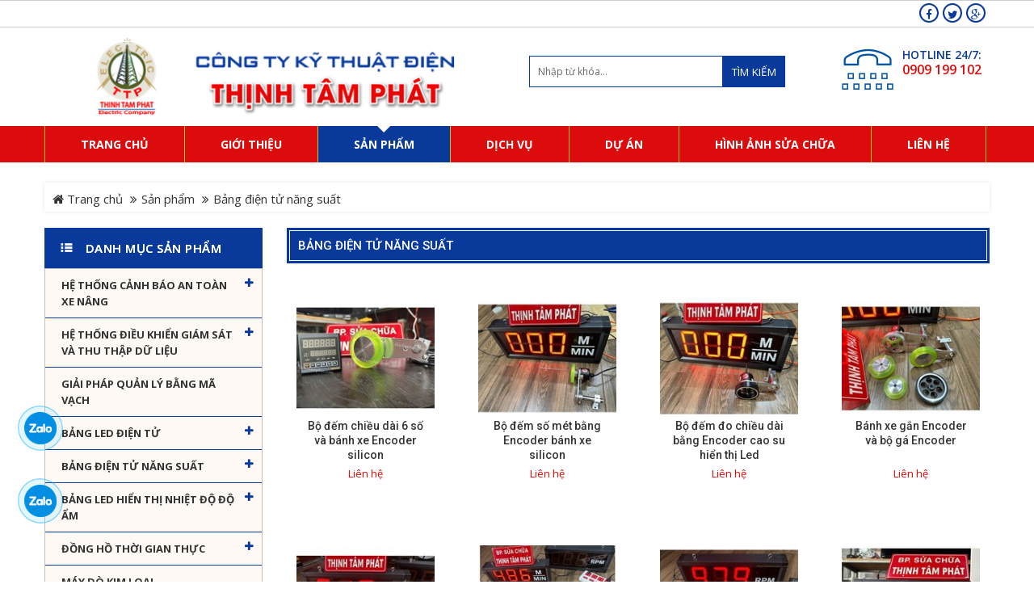

--- FILE ---
content_type: text/html; charset=utf-8
request_url: https://www.thinhtamphat.com/san-pham/bang-dien-tu-nang-suat-ac28489.html
body_size: 33832
content:
<!DOCTYPE html>
<html lang="en" itemscope itemtype="http://schema.org/WebPage" class="desktop">
<head>
    <meta charset="utf-8" />
    <title>Bảng điện tử năng suất - Thịnh T&#226;m Ph&#225;t</title>
    <link href="/favicon.ico" rel="shortcut icon" type="image/x-icon" />
    <meta name="viewport" content="width=device-width, initial-scale=1">
    <meta name="keywords" />
    <meta name="description" />

    <meta itemprop="image">
    <meta itemprop="description" />
    <meta itemprop="keywords" />

    <meta property="og:site_name" content="Thịnh T&#226;m Ph&#225;t">
    <meta property="og:title" content="Bảng điện tử năng suất" />
    <meta property="og:type" content="article" />
    <meta property="og:description" />
    <meta property="og:url" content="https://www.thinhtamphat.com/san-pham/bang-dien-tu-nang-suat-ac28489.html" />
    <meta property="og:image" />

    <meta name="twitter:title" content="Bảng điện tử năng suất" />
    <meta name="twitter:domain" content="https://www.thinhtamphat.com" />
    <meta name="twitter:image:src">
    <meta name="twitter:description" />

        <link href="https://ThinhTamPhat.com/san-pham/bang-dien-tu-nang-suat-ac28489.html" rel="canonical"></link>
    <script>
        //<![CDATA[
        var message = encodeURIComponent('Bảng điện tử năng suất');
        var sharing_url = "https://www.thinhtamphat.com/san-pham/bang-dien-tu-nang-suat-ac28489.html";
        //]]>
    </script>
    <link href="/templates/ThinhTamPhat/Content/skin?v=cRJqLvKBKOWt25kSyywoCxKiO8IEHAHPO71lAjxZwAo1" rel="stylesheet"/>

    
    <script src="/bundles/jquery?v=gy1C7dDN44ZwgXUqUN6DNo4fzeNJDphezxGWN1vHjE01"></script>

    <script src="/bundles/Pager?v=X0ht23IpFT0toeQrnR-FCmJ9TOORvaSPeybxxrfOosY1"></script>

    <link href="https://fonts.googleapis.com/css?family=Open+Sans:300,400,600,700,800&amp;subset=vietnamese" rel="stylesheet">
    <script type='text/javascript'>
        //<![CDATA[
        // JavaScript Document
        // alert("Hello! I am an alert box!!");
        var message = "NoRightClicking"; function defeatIE() { if (document.all) { (message); return false; } } function defeatNS(e) { if (document.layers || (document.getElementById && !document.all)) { if (e.which == 2 || e.which == 3) { (message); return false; } } } if (document.layers) { document.captureEvents(Event.MOUSEDOWN); document.onmousedown = defeatNS; } else { document.onmouseup = defeatNS; document.oncontextmenu = defeatIE; } document.oncontextmenu = new Function("return false")
        //]]>
    </script>

    <script type='text/javascript'>
        //<![CDATA[
        //Ctrl+U
        shortcut = { all_shortcuts: {}, add: function (a, b, c) { var d = { type: "keydown", propagate: !1, disable_in_input: !1, target: document, keycode: !1 }; if (c) for (var e in d) "undefined" == typeof c[e] && (c[e] = d[e]); else c = d; d = c.target, "string" == typeof c.target && (d = document.getElementById(c.target)), a = a.toLowerCase(), e = function (d) { d = d || window.event; if (c.disable_in_input) { var e; d.target ? e = d.target : d.srcElement && (e = d.srcElement), 3 == e.nodeType && (e = e.parentNode); if ("INPUT" == e.tagName || "TEXTAREA" == e.tagName) return } d.keyCode ? code = d.keyCode : d.which && (code = d.which), e = String.fromCharCode(code).toLowerCase(), 188 == code && (e = ","), 190 == code && (e = "."); var f = a.split("+"), g = 0, h = { "`": "~", 1: "!", 3: "#", 4: "$", 5: "%", 6: "^", 7: "&", 8: "*", 9: "(", 0: ")", "-": "_", "=": "+", ";": ":", "'": '"', ",": "<", ".": ">", "/": "?", "\\": "|" }, i = { esc: 27, escape: 27, tab: 9, space: 32, "return": 13, enter: 13, backspace: 8, scrolllock: 145, scroll_lock: 145, scroll: 145, capslock: 20, caps_lock: 20, caps: 20, numlock: 144, num_lock: 144, num: 144, pause: 19, "break": 19, insert: 45, home: 36, "delete": 46, end: 35, pageup: 33, page_up: 33, pu: 33, pagedown: 34, page_down: 34, pd: 34, left: 37, up: 38, right: 39, down: 40, f1: 112, f2: 113, f3: 114, f4: 115, f5: 116, f6: 117, f7: 118, f8: 119, f9: 120, f10: 121, f11: 122, f12: 123 }, j = !1, l = !1, m = !1, n = !1, o = !1, p = !1, q = !1, r = !1; d.ctrlKey && (n = !0), d.shiftKey && (l = !0), d.altKey && (p = !0), d.metaKey && (r = !0); for (var s = 0; k = f[s], s < f.length; s++) "ctrl" == k || "control" == k ? (g++, m = !0) : "shift" == k ? (g++, j = !0) : "alt" == k ? (g++, o = !0) : "meta" == k ? (g++, q = !0) : 1 < k.length ? i[k] == code && g++ : c.keycode ? c.keycode == code && g++ : e == k ? g++ : h[e] && d.shiftKey && (e = h[e], e == k && g++); if (g == f.length && n == m && l == j && p == o && r == q && (b(d), !c.propagate)) return d.cancelBubble = !0, d.returnValue = !1, d.stopPropagation && (d.stopPropagation(), d.preventDefault()), !1 }, this.all_shortcuts[a] = { callback: e, target: d, event: c.type }, d.addEventListener ? d.addEventListener(c.type, e, !1) : d.attachEvent ? d.attachEvent("on" + c.type, e) : d["on" + c.type] = e }, remove: function (a) { var a = a.toLowerCase(), b = this.all_shortcuts[a]; delete this.all_shortcuts[a]; if (b) { var a = b.event, c = b.target, b = b.callback; c.detachEvent ? c.detachEvent("on" + a, b) : c.removeEventListener ? c.removeEventListener(a, b, !1) : c["on" + a] = !1 } } }, shortcut.add("Ctrl+U", function () { }), shortcut.add("Ctrl+S", function () { }), shortcut.add("Ctrl+Shift+I", function () { }), shortcut.add("Ctrl+Shift+J", function () { }), shortcut.add("Ctrl+Shift+K", function () { }), shortcut.add("Ctrl+K", function () { }), shortcut.add("F12", function () { }), shortcut.add("Ctrl+U", function () { }), shortcut.add("Ctrl+P", function () { });
        //]]>
    </script>
    
    
</head>
<body class="smoothscroll dual-sidebar skin language-1">
    <div id='ajaxpartial-_HeaderFix' data-partial='/Ajax/Partial?viewName=_HeaderFix' data-callback=''></div>
    <div id="page">
            <div class="header-top hidden-sm hidden-xs">
        <div class="container">
            <div class="content">
                
                <div class="add-link pull-righ visible-lg visible-md">
    
    
    <a href="" class="fb" target="_blank" rel="nofollow"><i class="fa fa-facebook" aria-hidden="true"></i></a>  
    <a href="" class="tw" target="_blank" rel="nofollow"><i class="fa fa-twitter" aria-hidden="true"></i></a>
    <a href="" class="gg" target="_blank" rel="nofollow"><i class="fa fa-google-plus" aria-hidden="true"></i></a>

    
    
</div>

               
            </div>
        </div>
    </div>

        
<header class="header hidden-sm hidden-xs" id="header">
    <div class="container">
        <div class="row">
            <div class="col-lg-6 col-md-6">
                
                <a href="/" class="company">
                    <img alt="Thịnh Tâm Phát" src="/Templates/ThinhTamPhat/Content/Images/logo.png?width=580&amp;height=98&amp;mode=pad"/>
                </a>
            </div>
            <div class="col-lg-6 col-md-6">
                
                <div class="search ">
                    <div id='ajaxpartial-_Search' data-partial='/Ajax/Partial?viewName=_Search' data-callback=''></div>
                </div>
                <div class="box-hotline-parent pull-right">
                    <div class="box-hotline">
                        <label>HOTLINE 24/7:</label>
                        <span>0909 199 102</span>
                    </div>
                </div>
            </div>
        </div>
    </div>
</header>

        
<div class="clearfix"></div>
<nav id="navigation" class="hidden-sm hidden-xs">
    <div class="container">
        <div id="vns-mainnav" class="wrap-menu">
            <ul class="nav navbar-nav megamenu">
                <li class="dropdown home">
                    <a href="/">
                         <span>Trang chủ</span>
                    </a>
                </li>
                        <li class="dropdown aboutus ">
                            <i class="fa fa-home visible-sm visible-xs"></i>
                                <a href="/gioi-thieu.html">
                                    <span class="menu-title">Giới thiệu</span>
                                </a>
                        </li>
                        <li class="dropdown product active">
                            <i class="fa fa-home visible-sm visible-xs"></i>
                                <a href="/san-pham.html">
                                    <span class="menu-title">Sản phẩm</span>
                                </a>
                        </li>
                        <li class="dropdown services ">
                            <i class="fa fa-home visible-sm visible-xs"></i>
                                <a href="/dich-vu.html">
                                    <span class="menu-title">Dịch vụ</span>
                                </a>
                        </li>
                        <li class="dropdown news ">
                            <i class="fa fa-home visible-sm visible-xs"></i>
                                <a href="/du-an.html">
                                    <span class="menu-title">Dự &#225;n</span>
                                </a>
                        </li>
                        <li class="dropdown recruitment ">
                            <i class="fa fa-home visible-sm visible-xs"></i>
                                <a href="/hinh-anh-sua-chua.html">
                                    <span class="menu-title">H&#236;nh ảnh sửa chữa</span>
                                </a>
                        </li>
                <li class="dropdown contact ">
                    <i class="fa fa-home visible-sm visible-xs"></i>
                    <a class="" href="/lien-he.html">
                        <span class="menu-title">Liên hệ</span>
                    </a>
                </li>
            </ul>
        </div>
        
    </div>
</nav>

        <div class="page-detail">
            <div class="container">
<section id="breadcrumb">
    <ul class="breadcrumb pull-left">
        <li>
            <a href="/" title=""><i class="fa fa-home"></i> Trang chủ</a>
        </li>
                <li><a href="/san-pham.html" title="">Sản phẩm</a></li>
                <li class="last"><span>Bảng điện tử năng suất</span></li>
    </ul>
    
</section></div>
            <section id="columns" class="columns-home">
                <div class="container">
                    <div class="row">
                        <div class="col-lg-3 col-md-3 visible-lg visible-md">
                            

    <div class="box-siderbar box-category">
        <h2 class="heading-cate">
            <a>Danh mục sản phẩm</a>
        </h2>
        <ul class="cate-home cate-home1">
                <li class="accordion-group first">
                     
                    <a href="/san-pham/he-thong-canh-bao-an-toan-xe-nang-ac38871.html" title="Hệ Thống Cảnh B&#225;o An To&#224;n Xe N&#226;ng">
                        
                        Hệ Thống Cảnh B&#225;o An To&#224;n Xe N&#226;ng
                    </a>
                        <span class="span-toggle fa fa-plus pull-right iitem-38871" onclick="toggleByClass('38871');"></span>
                                            <ul class="sub-level level-2 uitem-38871">
                            <li>
                                <a href="/san-pham/thiet-bi-canh-bao-toc-do-xe-nang-ac40381.html">Thiết bị cảnh b&#225;o tốc độ xe n&#226;ng</a>
                               
                            </li>
                            <li>
                                <a href="/san-pham/can-xe-nang-can-dien-tu-xe-nang-ac28504.html">C&#226;n xe n&#226;ng - C&#226;n điện tử xe n&#226;ng</a>
                               
                            </li>
                            <li>
                                <a href="/san-pham/thiet-bi-an-toan-xe-nang-phu-kien-xe-nang-ac28517.html">Thiết bị an to&#224;n xe n&#226;ng. Phụ kiện xe n&#226;ng</a>
                               
                            </li>
                            <li>
                                <a href="/san-pham/du-an-lap-dat-bo-canh-bao-toc-do-xe-nang-ac40382.html">Dự &#225;n lắp đặt bộ cảnh b&#225;o tốc độ xe n&#226;ng</a>
                               
                            </li>
                        </ul>
                </li>
                <li class="accordion-group first">
                     
                    <a href="/san-pham/he-thong-dieu-khien-giam-sat-va-thu-thap-du-lieu-ac28417.html" title="Hệ thống điều khiển gi&#225;m s&#225;t v&#224; thu thập dữ liệu">
                        
                        Hệ thống điều khiển gi&#225;m s&#225;t v&#224; thu thập dữ liệu
                    </a>
                        <span class="span-toggle fa fa-plus pull-right iitem-28417" onclick="toggleByClass('28417');"></span>
                                            <ul class="sub-level level-2 uitem-28417">
                            <li>
                                <a href="/san-pham/he-thong-giam-sat-nhiet-do-do-am-ac40668.html">Hệ thống gi&#225;m s&#225;t nhiệt độ độ ẩm</a>
                               
                            </li>
                            <li>
                                <a href="/san-pham/he-thong-giam-sat-san-xuat-ac28471.html">Hệ thống gi&#225;m s&#225;t sản xuất</a>
                               
                            </li>
                            <li>
                                <a href="/san-pham/he-thong-giam-sat-nang-luong-ac28527.html">Hệ thống gi&#225;m s&#225;t năng lượng</a>
                               
                            </li>
                            <li>
                                <a href="/san-pham/he-thong-giam-sat-moi-truong-ac28495.html">Hệ thống gi&#225;m s&#225;t m&#244;i trường</a>
                               
                            </li>
                            <li>
                                <a href="/san-pham/he-thong-andon-andon-system-ac28486.html">Hệ thống ANDON - Andon System</a>
                               
                            </li>
                            <li>
                                <a href="/san-pham/he-thong-mes-ac28485.html">Hệ thống MES</a>
                               
                            </li>
                        </ul>
                </li>
                <li class="accordion-group first">
                     
                    <a href="/san-pham/giai-phap-quan-ly-bang-ma-vach-ac40608.html" title="Giải ph&#225;p quản l&#253; bằng m&#227; vạch">
                        
                        Giải ph&#225;p quản l&#253; bằng m&#227; vạch
                    </a>
                                    </li>
                <li class="accordion-group first">
                     
                    <a href="/san-pham/bang-led-dien-tu-ac38917.html" title="Bảng LED điện tử">
                        
                        Bảng LED điện tử
                    </a>
                        <span class="span-toggle fa fa-plus pull-right iitem-38917" onclick="toggleByClass('38917');"></span>
                                            <ul class="sub-level level-2 uitem-38917">
                            <li>
                                <a href="/san-pham/bang-led-mang-truyen-thong-cong-nghiep-ac28472.html">Bảng led mạng truyền th&#244;ng c&#244;ng nghiệp</a>
                               
                            </li>
                            <li>
                                <a href="/san-pham/bang-led-hien-thi-cong-nghiep-ac40669.html">Bảng Led hiển thị c&#244;ng nghiệp</a>
                               
                            </li>
                            <li>
                                <a href="/san-pham/bang-diem-dien-tu-the-thao-ac28487.html">Bảng điểm điện tử thể thao</a>
                               
                            </li>
                            <li>
                                <a href="/san-pham/bang-dien-tu-hien-thi-da-nang-ac28488.html">Bảng điện tử hiển thị đa năng</a>
                               
                            </li>
                        </ul>
                </li>
                <li class="accordion-group first">
                     
                    <a href="/san-pham/bang-dien-tu-nang-suat-ac28489.html" title="Bảng điện tử năng suất">
                        
                        Bảng điện tử năng suất
                    </a>
                        <span class="span-toggle fa fa-plus pull-right iitem-28489" onclick="toggleByClass('28489');"></span>
                                            <ul class="sub-level level-2 uitem-28489">
                            <li>
                                <a href="/san-pham/bang-hien-thi-nang-suat-ac41077.html">Bảng hiển thị năng suất</a>
                               
                            </li>
                            <li>
                                <a href="/san-pham/bang-hien-thi-can-dien-tu-ac41078.html">Bảng hiển thị c&#226;n điện tử</a>
                               
                            </li>
                            <li>
                                <a href="/san-pham/bo-hien-thi-toc-do-chieu-dai-ac41079.html">Bộ hiển thị Tốc độ, Chiều d&#224;i</a>
                               
                            </li>
                            <li>
                                <a href="/san-pham/bang-led-hien-thi-dong-dien-ap-suat-ac41080.html">Bảng led hiển thị d&#242;ng điện, &#225;p suất</a>
                               
                            </li>
                            <li>
                                <a href="/san-pham/bo-dem-san-pham-cong-nghiep-ac41081.html">Bộ đếm sản phẩm c&#244;ng nghiệp</a>
                               
                            </li>
                            <li>
                                <a href="/san-pham/bang-led-an-toan-lao-dong--ac28508.html">Bảng led an to&#224;n lao động </a>
                               
                            </li>
                        </ul>
                </li>
                <li class="accordion-group first">
                     
                    <a href="/san-pham/bang-led-hien-thi-nhiet-do-do-am-ac41074.html" title="Bảng Led hiển thị nhiệt độ độ ẩm">
                        
                        Bảng Led hiển thị nhiệt độ độ ẩm
                    </a>
                        <span class="span-toggle fa fa-plus pull-right iitem-41074" onclick="toggleByClass('41074');"></span>
                                            <ul class="sub-level level-2 uitem-41074">
                            <li>
                                <a href="/san-pham/bang-hien-thi-nhiet-do-ac41075.html">Bảng hiển thị nhiệt độ</a>
                               
                            </li>
                            <li>
                                <a href="/san-pham/bang-hien-thi-nhiet-do-do-am-ac41076.html">Bảng hiển thị nhiệt độ độ ẩm</a>
                               
                            </li>
                        </ul>
                </li>
                <li class="accordion-group first">
                     
                    <a href="/san-pham/dong-ho-thoi-gian-thuc-ac41125.html" title="Đồng hồ thời gian thực">
                        
                        Đồng hồ thời gian thực
                    </a>
                        <span class="span-toggle fa fa-plus pull-right iitem-41125" onclick="toggleByClass('41125');"></span>
                                            <ul class="sub-level level-2 uitem-41125">
                            <li>
                                <a href="/san-pham/dong-ho-dong-bo-thoi-gian-ac28483.html">Đồng hồ đồng bộ thời gian</a>
                               
                            </li>
                            <li>
                                <a href="/san-pham/dong-ho-dem-gio-ac28540.html">Đồng hồ đếm giờ</a>
                               
                            </li>
                            <li>
                                <a href="/san-pham/dong-ho-led-dien-tu-ac28484.html">Đồng hồ led điện tử</a>
                               
                            </li>
                        </ul>
                </li>
                <li class="accordion-group first">
                     
                    <a href="/san-pham/may-do-kim-loai-ac40531.html" title="M&#225;y d&#242; kim loại">
                        
                        M&#225;y d&#242; kim loại
                    </a>
                                    </li>
                <li class="accordion-group first">
                     
                    <a href="/san-pham/man-hinh-cam-ung-hmi-ac28404.html" title="M&#224;n h&#236;nh cảm ứng HMI">
                        
                        M&#224;n h&#236;nh cảm ứng HMI
                    </a>
                        <span class="span-toggle fa fa-plus pull-right iitem-28404" onclick="toggleByClass('28404');"></span>
                                            <ul class="sub-level level-2 uitem-28404">
                            <li>
                                <a href="/san-pham/man-hinh-hmi-b-r-ac40195.html">M&#224;n h&#236;nh HMI B&amp;R</a>
                               
                            </li>
                            <li>
                                <a href="/san-pham/man-hinh-hmi-delta-ac28434.html">M&#224;n h&#236;nh HMI Delta</a>
                               
                            </li>
                            <li>
                                <a href="/san-pham/man-hinh-hmi-easyview-ac28437.html">M&#224;n h&#236;nh HMI Easyview</a>
                               
                            </li>
                            <li>
                                <a href="/san-pham/man-hinh-hmi-fuji-ac28475.html">M&#224;n h&#236;nh HMI Fuji</a>
                               
                            </li>
                            <li>
                                <a href="/san-pham/man-hinh-hmi-hitech-ac40258.html">M&#224;n h&#236;nh HMI Hitech</a>
                               
                            </li>
                            <li>
                                <a href="/san-pham/man-hinh-hmi-kinco-ac40080.html">M&#224;n h&#236;nh HMI Kinco</a>
                               
                            </li>
                            <li>
                                <a href="/san-pham/man-hinh-hmi-ls-ac40238.html">M&#224;n h&#236;nh HMI LS</a>
                               
                            </li>
                            <li>
                                <a href="/san-pham/man-hinh-hmi-mcgs-ac28419.html">M&#224;n h&#236;nh HMI MCGS</a>
                               
                            </li>
                            <li>
                                <a href="/san-pham/man-hinh-hmi-mitsubishi-ac28433.html">M&#224;n h&#236;nh HMI Mitsubishi</a>
                               
                                    <span class="span-toggle fa fa-angle-double-down pull-right"></span>
                                    <ul class="sub-level-inner level-3">
                                            <li>
                                                <a href="/san-pham/hmi-mitsubishi-got2000-ac28477.html">
                                                    <span>HMI Mitsubishi GOT2000</span>
                                                </a>
                                              
                                            </li>
                                            <li>
                                                <a href="/san-pham/hmi-mitsubishi-a900got-ac40211.html">
                                                    <span>HMI Mitsubishi A900GOT</span>
                                                </a>
                                              
                                            </li>
                                    </ul>
                            </li>
                            <li>
                                <a href="/san-pham/man-hinh-hmi-omron-ac28435.html">M&#224;n h&#236;nh HMI Omron</a>
                               
                            </li>
                            <li>
                                <a href="/san-pham/man-hinh-hmi-proface-ac28432.html">M&#224;n h&#236;nh HMI Proface</a>
                               
                                    <span class="span-toggle fa fa-angle-double-down pull-right"></span>
                                    <ul class="sub-level-inner level-3">
                                            <li>
                                                <a href="/san-pham/hmi-pro-face-gp-3000-ac40349.html">
                                                    <span>HMI Pro-face GP 3000</span>
                                                </a>
                                              
                                            </li>
                                            <li>
                                                <a href="/san-pham/hmi-pro-face-gp-2000-ac40321.html">
                                                    <span>HMI Pro-face GP 2000</span>
                                                </a>
                                              
                                                    <span class="span-toggle fa fa-angle-double-down pull-right"></span>
                                                    <ul class="level-4">
                                                            <li>
                                                                <a href="/san-pham/gp-2300-hmi-ac40323.html">
                                                                    <span>GP 2300 HMI</span>
                                                                </a>
                                                            </li>
                                                            <li>
                                                                <a href="/san-pham/gp-2400-hmi-ac40322.html">
                                                                    <span>GP 2400 HMI</span>
                                                                </a>
                                                            </li>
                                                            <li>
                                                                <a href="/san-pham/gp-2500-hmi-ac40324.html">
                                                                    <span>GP 2500  HMI</span>
                                                                </a>
                                                            </li>
                                                            <li>
                                                                <a href="/san-pham/gp-2600-hmi-ac40325.html">
                                                                    <span>GP 2600  HMI</span>
                                                                </a>
                                                            </li>
                                                    </ul>
                                            </li>
                                            <li>
                                                <a href="/san-pham/hmi-pro-face-gp-4000-ac40335.html">
                                                    <span>HMI Pro-face GP 4000</span>
                                                </a>
                                              
                                                    <span class="span-toggle fa fa-angle-double-down pull-right"></span>
                                                    <ul class="level-4">
                                                            <li>
                                                                <a href="/san-pham/hmi-proface-gp-4100-ac40336.html">
                                                                    <span>HMI Proface GP 4100</span>
                                                                </a>
                                                            </li>
                                                            <li>
                                                                <a href="/san-pham/hmi-proface-gp-4200-ac40337.html">
                                                                    <span>HMI Proface GP 4200</span>
                                                                </a>
                                                            </li>
                                                            <li>
                                                                <a href="/san-pham/hmi-proface-gp-4300-ac40338.html">
                                                                    <span>HMI Proface GP 4300</span>
                                                                </a>
                                                            </li>
                                                            <li>
                                                                <a href="/san-pham/hmi-proface-gp-4400-ac40339.html">
                                                                    <span>HMI Proface GP 4400</span>
                                                                </a>
                                                            </li>
                                                            <li>
                                                                <a href="/san-pham/hmi-proface-gp-4500-ac40340.html">
                                                                    <span>HMI Proface GP 4500</span>
                                                                </a>
                                                            </li>
                                                            <li>
                                                                <a href="/san-pham/hmi-proface-gp-4600-ac40341.html">
                                                                    <span>HMI Proface GP 4600</span>
                                                                </a>
                                                            </li>
                                                    </ul>
                                            </li>
                                    </ul>
                            </li>
                            <li>
                                <a href="/san-pham/man-hinh-hmi-siemens-ac28436.html">M&#224;n h&#236;nh HMI Siemens</a>
                               
                            </li>
                            <li>
                                <a href="/san-pham/man-hinh-hmi-xinje-touchwin-ac28439.html">M&#224;n h&#236;nh HMI Xinje Touchwin</a>
                               
                            </li>
                            <li>
                                <a href="/san-pham/man-hinh-hmi-wecon-ac28476.html">M&#224;n h&#236;nh HMI Wecon</a>
                               
                            </li>
                            <li>
                                <a href="/san-pham/man-hinh-hmi-weintek-weinview-ac28438.html">M&#224;n h&#236;nh HMI Weintek Weinview</a>
                               
                            </li>
                        </ul>
                </li>
                <li class="accordion-group first">
                     
                    <a href="/san-pham/plc-bo-lap-trinh-plc-ac28379.html" title="PLC - Bộ lập tr&#236;nh PLC">
                        
                        PLC - Bộ lập tr&#236;nh PLC
                    </a>
                        <span class="span-toggle fa fa-plus pull-right iitem-28379" onclick="toggleByClass('28379');"></span>
                                            <ul class="sub-level level-2 uitem-28379">
                            <li>
                                <a href="/san-pham/plc-delta-ac28478.html">PLC Delta</a>
                               
                            </li>
                            <li>
                                <a href="/san-pham/plc-kinco-ac28421.html">PLC Kinco</a>
                               
                            </li>
                            <li>
                                <a href="/san-pham/plc-ls-ac28424.html">PLC LS</a>
                               
                            </li>
                            <li>
                                <a href="/san-pham/plc-mitsubishi-ac28423.html">PLC Mitsubishi</a>
                               
                                    <span class="span-toggle fa fa-angle-double-down pull-right"></span>
                                    <ul class="sub-level-inner level-3">
                                            <li>
                                                <a href="/san-pham/melsec-fx-series-ac40199.html">
                                                    <span>Melsec - FX series</span>
                                                </a>
                                              
                                            </li>
                                    </ul>
                            </li>
                            <li>
                                <a href="/san-pham/plc-nais-matsushita-ac28531.html">PLC Nais Matsushita</a>
                               
                                    <span class="span-toggle fa fa-angle-double-down pull-right"></span>
                                    <ul class="sub-level-inner level-3">
                                            <li>
                                                <a href="/san-pham/plc-nais-fp1-ac28525.html">
                                                    <span>PLC Nais FP1</span>
                                                </a>
                                              
                                            </li>
                                            <li>
                                                <a href="/san-pham/module-plc-nais-fp1-ac28526.html">
                                                    <span>Module PLC Nais FP1</span>
                                                </a>
                                              
                                            </li>
                                    </ul>
                            </li>
                            <li>
                                <a href="/san-pham/plc-omron-ac28403.html">PLC Omron</a>
                               
                            </li>
                            <li>
                                <a href="/san-pham/plc-vigor-ac40440.html">PLC Vigor</a>
                               
                            </li>
                            <li>
                                <a href="/san-pham/plc-siemens-ac28380.html">PLC Siemens</a>
                               
                                    <span class="span-toggle fa fa-angle-double-down pull-right"></span>
                                    <ul class="sub-level-inner level-3">
                                            <li>
                                                <a href="/san-pham/module-plc-s7-200-ac28479.html">
                                                    <span>Module PLC S7-200</span>
                                                </a>
                                              
                                            </li>
                                    </ul>
                            </li>
                            <li>
                                <a href="/san-pham/plc-schneider-ac28381.html">PLC Schneider</a>
                               
                            </li>
                        </ul>
                </li>
                <li class="accordion-group first">
                     
                    <a href="/san-pham/bien-tan-ac28405.html" title="Biến tần">
                        
                        Biến tần
                    </a>
                        <span class="span-toggle fa fa-plus pull-right iitem-28405" onclick="toggleByClass('28405');"></span>
                                            <ul class="sub-level level-2 uitem-28405">
                            <li>
                                <a href="/san-pham/bien-tan-yaskawa-ac39215.html">Biến tần Yaskawa</a>
                               
                            </li>
                            <li>
                                <a href="/san-pham/bien-tan-emerson-ac41036.html">Biến tần Emerson</a>
                               
                            </li>
                            <li>
                                <a href="/san-pham/bien-tan-abb-ac28441.html">Biến tần Abb</a>
                               
                            </li>
                            <li>
                                <a href="/san-pham/bien-tan-danfoss-ac28444.html">Biến tần Danfoss</a>
                               
                            </li>
                            <li>
                                <a href="/san-pham/bien-tan-delta-ac28446.html">Biến tần Delta</a>
                               
                            </li>
                            <li>
                                <a href="/san-pham/bien-tan-fuji-ac39211.html">Biến tần Fuji</a>
                               
                            </li>
                            <li>
                                <a href="/san-pham/bien-tan-hitachi-ac39180.html">Biến tần Hitachi</a>
                               
                            </li>
                            <li>
                                <a href="/san-pham/bien-tan-invt-ac28445.html">Biến tần INVT</a>
                               
                            </li>
                            <li>
                                <a href="/san-pham/bien-tan-ls-ac28447.html">Biến tần LS</a>
                               
                            </li>
                            <li>
                                <a href="/san-pham/bien-tan-mitsubishi-ac28442.html">Biến tần Mitsubishi</a>
                               
                            </li>
                            <li>
                                <a href="/san-pham/bien-tan-omron-ac28462.html">Biến tần Omron</a>
                               
                            </li>
                            <li>
                                <a href="/san-pham/bien-tan-schneider-ac28443.html">Biến tần Schneider</a>
                               
                            </li>
                            <li>
                                <a href="/san-pham/bien-tan-siemens-ac28440.html">Biến tần Siemens</a>
                               
                            </li>
                        </ul>
                </li>
                <li class="accordion-group first">
                     
                    <a href="/san-pham/may-tinh-cong-nghiep-ac28410.html" title="M&#225;y t&#237;nh c&#244;ng nghiệp">
                        
                        M&#225;y t&#237;nh c&#244;ng nghiệp
                    </a>
                        <span class="span-toggle fa fa-plus pull-right iitem-28410" onclick="toggleByClass('28410');"></span>
                                            <ul class="sub-level level-2 uitem-28410">
                            <li>
                                <a href="/san-pham/may-tinh-cong-nghiep-ttp-ac28474.html">M&#225;y t&#237;nh c&#244;ng nghiệp TTP</a>
                               
                            </li>
                            <li>
                                <a href="/san-pham/may-tinh-cong-nghiep-advantech-ac28473.html">M&#225;y t&#237;nh c&#244;ng nghiệp Advantech</a>
                               
                            </li>
                        </ul>
                </li>
                <li class="accordion-group first">
                     
                    <a href="/san-pham/motor-servo-driver-servo-ac28411.html" title="Motor Servo / Driver Servo">
                        
                        Motor Servo / Driver Servo
                    </a>
                        <span class="span-toggle fa fa-plus pull-right iitem-28411" onclick="toggleByClass('28411');"></span>
                                            <ul class="sub-level level-2 uitem-28411">
                            <li>
                                <a href="/san-pham/servo-fuji-ac41032.html">Servo Fuji</a>
                               
                                    <span class="span-toggle fa fa-angle-double-down pull-right"></span>
                                    <ul class="sub-level-inner level-3">
                                            <li>
                                                <a href="/san-pham/drive-servo-fuji-ac41062.html">
                                                    <span>Drive Servo Fuji</span>
                                                </a>
                                              
                                            </li>
                                            <li>
                                                <a href="/san-pham/motor-servo-fuji-ac41063.html">
                                                    <span>Motor Servo Fuji</span>
                                                </a>
                                              
                                            </li>
                                    </ul>
                            </li>
                            <li>
                                <a href="/san-pham/mitsubishi-ac28481.html">Mitsubishi</a>
                               
                            </li>
                            <li>
                                <a href="/san-pham/servo-panasonic-ac28482.html">Servo Panasonic</a>
                               
                            </li>
                            <li>
                                <a href="/san-pham/servo-yaskawa-ac28480.html">Servo Yaskawa</a>
                               
                                    <span class="span-toggle fa fa-angle-double-down pull-right"></span>
                                    <ul class="sub-level-inner level-3">
                                            <li>
                                                <a href="/san-pham/drive-servo-yaskawa-ac28529.html">
                                                    <span>Drive servo Yaskawa</span>
                                                </a>
                                              
                                            </li>
                                            <li>
                                                <a href="/san-pham/motor-servo-yaskawa-ac28530.html">
                                                    <span>Motor Servo Yaskawa</span>
                                                </a>
                                              
                                            </li>
                                    </ul>
                            </li>
                            <li>
                                <a href="/san-pham/thuong-hieu-khac-ac39175.html">Thương hiệu kh&#225;c</a>
                               
                            </li>
                        </ul>
                </li>
                <li class="accordion-group first">
                     
                    <a href="/san-pham/cap-lap-trinh-plc-hmi-servo-ac28413.html" title="C&#225;p lập tr&#236;nh PLC - HMI - Servo">
                        
                        C&#225;p lập tr&#236;nh PLC - HMI - Servo
                    </a>
                        <span class="span-toggle fa fa-plus pull-right iitem-28413" onclick="toggleByClass('28413');"></span>
                                            <ul class="sub-level level-2 uitem-28413">
                            <li>
                                <a href="/san-pham/cap-lap-trinh-plc-cap-plc--ac28402.html">C&#225;p lập tr&#236;nh PLC (C&#225;p PLC)</a>
                               
                                    <span class="span-toggle fa fa-angle-double-down pull-right"></span>
                                    <ul class="sub-level-inner level-3">
                                            <li>
                                                <a href="/san-pham/phu-kien-cap-plc-ac41033.html">
                                                    <span>Phụ kiện c&#225;p PLC</span>
                                                </a>
                                              
                                            </li>
                                            <li>
                                                <a href="/san-pham/cap-lap-trinh-plc-fatek-ac40659.html">
                                                    <span>C&#225;p lập tr&#236;nh PLC Fatek</span>
                                                </a>
                                              
                                            </li>
                                            <li>
                                                <a href="/san-pham/cap-lap-trinh-plc-keyence-ac40797.html">
                                                    <span>C&#225;p lập tr&#236;nh PLC Keyence</span>
                                                </a>
                                              
                                            </li>
                                            <li>
                                                <a href="/san-pham/cap-lap-trinh-plc-kinco-ac28429.html">
                                                    <span>C&#225;p lập tr&#236;nh PLC Kinco</span>
                                                </a>
                                              
                                            </li>
                                            <li>
                                                <a href="/san-pham/cap-lap-trinh-plc-ls-ac28431.html">
                                                    <span>C&#225;p lập tr&#236;nh PLC LS</span>
                                                </a>
                                              
                                            </li>
                                            <li>
                                                <a href="/san-pham/cap-lap-trinh-plc-mitsubishi-ac28430.html">
                                                    <span>C&#225;p lập tr&#236;nh PLC Mitsubishi</span>
                                                </a>
                                              
                                            </li>
                                            <li>
                                                <a href="/san-pham/cap-lap-trinh-plc-omron-ac28428.html">
                                                    <span>C&#225;p lập tr&#236;nh PLC Omron</span>
                                                </a>
                                              
                                            </li>
                                            <li>
                                                <a href="/san-pham/cap-lap-trinh-plc-panasonic-ac38772.html">
                                                    <span>C&#225;p lập tr&#236;nh PLC Panasonic</span>
                                                </a>
                                              
                                            </li>
                                            <li>
                                                <a href="/san-pham/cap-lap-trinh-plc-schneider-ac28427.html">
                                                    <span>C&#225;p lập tr&#236;nh PLC Schneider</span>
                                                </a>
                                              
                                            </li>
                                            <li>
                                                <a href="/san-pham/cap-lap-trinh-plc-siemens-ac28426.html">
                                                    <span>C&#225;p lập tr&#236;nh PLC Siemens</span>
                                                </a>
                                              
                                            </li>
                                    </ul>
                            </li>
                            <li>
                                <a href="/san-pham/cap-lap-trinh-hmi-ac40358.html">C&#225;p lập tr&#236;nh HMI</a>
                               
                            </li>
                            <li>
                                <a href="/san-pham/cap-lap-trinh-servo-ac28490.html">C&#225;p lập tr&#236;nh Servo</a>
                               
                            </li>
                        </ul>
                </li>
                <li class="accordion-group first">
                     
                    <a href="/san-pham/can-dien-tu-ac40616.html" title="C&#226;n Điện Tử">
                        
                        C&#226;n Điện Tử
                    </a>
                        <span class="span-toggle fa fa-plus pull-right iitem-40616" onclick="toggleByClass('40616');"></span>
                                            <ul class="sub-level level-2 uitem-40616">
                            <li>
                                <a href="/san-pham/he-thong-can-checkweigher-ac40543.html">Hệ thống c&#226;n Checkweigher</a>
                               
                            </li>
                            <li>
                                <a href="/san-pham/can-ban-dien-tu-ac40620.html">C&#226;n b&#224;n điện tử</a>
                               
                                    <span class="span-toggle fa fa-angle-double-down pull-right"></span>
                                    <ul class="sub-level-inner level-3">
                                            <li>
                                                <a href="/san-pham/can-ban-dien-tu-100kg-ac40769.html">
                                                    <span>C&#226;n b&#224;n điện tử 100kg</span>
                                                </a>
                                              
                                            </li>
                                            <li>
                                                <a href="/san-pham/can-ban-dien-tu-300kg-ac40770.html">
                                                    <span>C&#226;n b&#224;n điện tử 300kg</span>
                                                </a>
                                              
                                            </li>
                                            <li>
                                                <a href="/san-pham/can-ban-dien-tu-500kg-ac40771.html">
                                                    <span>C&#226;n b&#224;n điện tử 500kg</span>
                                                </a>
                                              
                                            </li>
                                    </ul>
                            </li>
                            <li>
                                <a href="/san-pham/can-dien-tu-gia-dung-ac40840.html">C&#226;n điện tử gia dụng</a>
                               
                            </li>
                        </ul>
                </li>
                <li class="accordion-group first">
                     
                    <a href="/san-pham/thiet-bi-thu-thap-du-lieu-truyen-va-luu-tru-du-lieu-ac28493.html" title="Thiết bị thu thập dữ liệu, truyền v&#224; lưu trữ dữ liệu">
                        
                        Thiết bị thu thập dữ liệu, truyền v&#224; lưu trữ dữ liệu
                    </a>
                        <span class="span-toggle fa fa-plus pull-right iitem-28493" onclick="toggleByClass('28493');"></span>
                                            <ul class="sub-level level-2 uitem-28493">
                            <li>
                                <a href="/san-pham/bo-thu-thap-du-lieu-ttp-ac28492.html">Bộ thu thập dữ liệu TTP</a>
                               
                            </li>
                            <li>
                                <a href="/san-pham/thiet-bi-datalogger-ac28500.html">Thiết bị Datalogger</a>
                               
                                    <span class="span-toggle fa fa-angle-double-down pull-right"></span>
                                    <ul class="sub-level-inner level-3">
                                            <li>
                                                <a href="/san-pham/thiet-bi-datalogger-nguon-dien-ac28494.html">
                                                    <span>Thiết bị Datalogger nguồn điện</span>
                                                </a>
                                              
                                            </li>
                                            <li>
                                                <a href="/san-pham/thiet-bi-datalogger-nguon-pin-ac28496.html">
                                                    <span>Thiết bị Datalogger nguồn pin</span>
                                                </a>
                                              
                                            </li>
                                    </ul>
                            </li>
                        </ul>
                </li>
                <li class="accordion-group first">
                     
                    <a href="/san-pham/thiet-bi-dieu-khien-va-giam-sat-ac28459.html" title="Thiết bị điều khiển v&#224; gi&#225;m s&#225;t">
                        
                        Thiết bị điều khiển v&#224; gi&#225;m s&#225;t
                    </a>
                        <span class="span-toggle fa fa-plus pull-right iitem-28459" onclick="toggleByClass('28459');"></span>
                                            <ul class="sub-level level-2 uitem-28459">
                            <li>
                                <a href="/san-pham/bo-dieu-khien-tu-xa-ac28456.html">Bộ điều khiển từ xa</a>
                               
                            </li>
                            <li>
                                <a href="/san-pham/bo-dieu-khien-canh-bao-tu-xa-gsm-sms-ac28418.html">Bộ điều khiển cảnh b&#225;o từ xa GSM SMS</a>
                               
                            </li>
                            <li>
                                <a href="/san-pham/thiet-bi-giam-sat-nhiet-do-do-am-ac28491.html">Thiết bị gi&#225;m s&#225;t nhiệt độ độ ẩm</a>
                               
                            </li>
                        </ul>
                </li>
                <li class="accordion-group first">
                     
                    <a href="/san-pham/thiet-bi-canh-bao-ac28515.html" title="Thiết bị cảnh b&#225;o">
                        
                        Thiết bị cảnh b&#225;o
                    </a>
                                    </li>
                <li class="accordion-group first">
                     
                    <a href="/san-pham/thiet-bi-do-luong-cam-bien-ac28409.html" title="Thiết bị đo lường - Cảm biến">
                        
                        Thiết bị đo lường - Cảm biến
                    </a>
                        <span class="span-toggle fa fa-plus pull-right iitem-28409" onclick="toggleByClass('28409');"></span>
                                            <ul class="sub-level level-2 uitem-28409">
                            <li>
                                <a href="/san-pham/thiet-bi-do-luu-luong-khi-ac28501.html">Thiết bị đo lưu lượng kh&#237;</a>
                               
                            </li>
                            <li>
                                <a href="/san-pham/thiet-bi-do-luu-luong-nuoc-ac28499.html">Thiết bị đo lưu lượng nước</a>
                               
                            </li>
                            <li>
                                <a href="/san-pham/thiet-bi-do-muc-ac28498.html">Thiết bị đo mức</a>
                               
                            </li>
                            <li>
                                <a href="/san-pham/thiet-bi-phan-tich-ac28497.html">Thiết bị ph&#226;n t&#237;ch</a>
                               
                            </li>
                            <li>
                                <a href="/san-pham/cam-bien-moi-truong-ac28503.html">Cảm biến m&#244;i trường</a>
                               
                            </li>
                            <li>
                                <a href="/san-pham/cam-bien-nhiet-do-do-am-ac28539.html">Cảm biến nhiệt độ độ ẩm</a>
                               
                            </li>
                            <li>
                                <a href="/san-pham/cam-bien-autonics-ac28470.html">Cảm biến Autonics</a>
                               
                            </li>
                            <li>
                                <a href="/san-pham/cam-bien-omron-ac28468.html">Cảm biến Omron</a>
                               
                            </li>
                            <li>
                                <a href="/san-pham/cam-bien-sunx-ac28469.html">Cảm biến Sunx</a>
                               
                            </li>
                        </ul>
                </li>
                <li class="accordion-group first">
                     
                    <a href="/san-pham/bo-dieu-khien-nhiet-do-ac28407.html" title="Bộ điều khiển nhiệt độ">
                        
                        Bộ điều khiển nhiệt độ
                    </a>
                        <span class="span-toggle fa fa-plus pull-right iitem-28407" onclick="toggleByClass('28407');"></span>
                                            <ul class="sub-level level-2 uitem-28407">
                            <li>
                                <a href="/san-pham/bo-dieu-khien-nhiet-do-do-am-ttp-ac28458.html">Bộ điều khiển nhiệt độ độ ẩm TTP</a>
                               
                            </li>
                            <li>
                                <a href="/san-pham/autonics-ac28455.html">Autonics</a>
                               
                            </li>
                            <li>
                                <a href="/san-pham/hanyoung-ac28451.html">Hanyoung</a>
                               
                            </li>
                            <li>
                                <a href="/san-pham/omron-ac28464.html">Omron</a>
                               
                            </li>
                            <li>
                                <a href="/san-pham/yokogawa-ac40190.html">Yokogawa</a>
                               
                            </li>
                            <li>
                                <a href="/san-pham/honeywell-ac28457.html">Honeywell</a>
                               
                            </li>
                        </ul>
                </li>
                <li class="accordion-group first">
                     
                    <a href="/san-pham/bo-dem-bo-hen-gio-ac28414.html" title="Bộ đếm - Bộ hẹn giờ">
                        
                        Bộ đếm - Bộ hẹn giờ
                    </a>
                        <span class="span-toggle fa fa-plus pull-right iitem-28414" onclick="toggleByClass('28414');"></span>
                                            <ul class="sub-level level-2 uitem-28414">
                            <li>
                                <a href="/san-pham/bo-dem-ac28406.html">Bộ đếm</a>
                               
                                    <span class="span-toggle fa fa-angle-double-down pull-right"></span>
                                    <ul class="sub-level-inner level-3">
                                            <li>
                                                <a href="/san-pham/fotek-ac28448.html">
                                                    <span>Fotek</span>
                                                </a>
                                              
                                            </li>
                                            <li>
                                                <a href="/san-pham/autonics-ac28449.html">
                                                    <span>Autonics</span>
                                                </a>
                                              
                                            </li>
                                            <li>
                                                <a href="/san-pham/hanyoung-ac28452.html">
                                                    <span>Hanyoung</span>
                                                </a>
                                              
                                            </li>
                                            <li>
                                                <a href="/san-pham/cikachi-ac28453.html">
                                                    <span>Cikachi</span>
                                                </a>
                                              
                                            </li>
                                            <li>
                                                <a href="/san-pham/anly-ac28454.html">
                                                    <span>Anly</span>
                                                </a>
                                              
                                            </li>
                                            <li>
                                                <a href="/san-pham/omron-ac28463.html">
                                                    <span>Omron</span>
                                                </a>
                                              
                                            </li>
                                    </ul>
                            </li>
                            <li>
                                <a href="/san-pham/bo-hen-gio-ac38971.html">Bộ Hẹn Giờ</a>
                               
                                    <span class="span-toggle fa fa-angle-double-down pull-right"></span>
                                    <ul class="sub-level-inner level-3">
                                            <li>
                                                <a href="/san-pham/autonics-ac38972.html">
                                                    <span>Autonics</span>
                                                </a>
                                              
                                            </li>
                                    </ul>
                            </li>
                        </ul>
                </li>
                <li class="accordion-group first">
                     
                    <a href="/san-pham/dong-ho-do-da-nang-ac28408.html" title="Đồng hồ đo đa năng">
                        
                        Đồng hồ đo đa năng
                    </a>
                        <span class="span-toggle fa fa-plus pull-right iitem-28408" onclick="toggleByClass('28408');"></span>
                                            <ul class="sub-level level-2 uitem-28408">
                            <li>
                                <a href="/san-pham/hanyoung-ac28465.html">Hanyoung</a>
                               
                            </li>
                            <li>
                                <a href="/san-pham/autonics-ac28466.html">Autonics</a>
                               
                            </li>
                            <li>
                                <a href="/san-pham/omron-ac28467.html">Omron</a>
                               
                            </li>
                        </ul>
                </li>
                <li class="accordion-group first">
                     
                    <a href="/san-pham/phu-kien-lap-tu-dien-ac28416.html" title="Phụ kiện lắp tủ điện">
                        
                        Phụ kiện lắp tủ điện
                    </a>
                        <span class="span-toggle fa fa-plus pull-right iitem-28416" onclick="toggleByClass('28416');"></span>
                                            <ul class="sub-level level-2 uitem-28416">
                            <li>
                                <a href="/san-pham/quat-hut-ac28509.html">Quạt H&#250;t</a>
                               
                            </li>
                            <li>
                                <a href="/san-pham/mang-cap-dien-ac28510.html">M&#225;ng c&#225;p điện</a>
                               
                            </li>
                            <li>
                                <a href="/san-pham/oc-co-dinh-cap-ac28511.html">Ốc cố định c&#225;p</a>
                               
                            </li>
                            <li>
                                <a href="/san-pham/ong-co-nhiet-ac28512.html">Ống co nhiệt</a>
                               
                            </li>
                            <li>
                                <a href="/san-pham/donino-ac28513.html">Donino</a>
                               
                            </li>
                            <li>
                                <a href="/san-pham/terminal-ac28514.html">Terminal</a>
                               
                            </li>
                            <li>
                                <a href="/san-pham/bien-tro-ac28505.html">Biến trở</a>
                               
                            </li>
                            <li>
                                <a href="/san-pham/den-bao-ac28420.html">Đ&#232;n B&#225;o </a>
                               
                            </li>
                            <li>
                                <a href="/san-pham/nut-nhan-ac28507.html">N&#250;t Nhấn</a>
                               
                            </li>
                            <li>
                                <a href="/san-pham/goi-do-busbar-ac28506.html">Gối Đỡ Busbar</a>
                               
                            </li>
                            <li>
                                <a href="/san-pham/hop-danh-so-ac28516.html">Hộp Đ&#225;nh Số</a>
                               
                            </li>
                            <li>
                                <a href="/san-pham/thiet-bi-dong-cat-ac28415.html">Thiết bị đ&#243;ng cắt</a>
                               
                            </li>
                            <li>
                                <a href="/san-pham/relay-ac28412.html">Relay</a>
                               
                            </li>
                        </ul>
                </li>
        </ul>
        

    </div>
<script>
        
    function toggleByClass(className) {
        $('.sh-snap-menu').not('.uitem-' + className).hide();
        $('.sh-item').not('.iitem-' + className).removeClass('fa-minus');

        $('.iitem-' + className).toggleClass('fa-minus');
        $(".uitem-" + className).toggle();
    }
</script>
                                <div class="box-siderbar box-category">
        <h2 class="heading-cate">
            <a>Danh mục dịch vụ </a>
        </h2>
        <div id="accordion" class="category-wrapper panel-group">
                <ul class="cate-home cate-1">
                    <li class="accordion-group first">
                        <a href="/dich-vu/thiet-ke-phan-mem-giam-sat-va-quan-ly-ac41058.html">
                            Thiết kế phần mềm giám sát và quản lý

                        </a>
                            <span class="span-toggle fa fa-plus pull-right iitem-41058" onclick="toggleByClass('41058');"></span>
                        <ul class="sub-level level-2 uitem-41058">
                                    <li class="">
                                        <a href="/dich-vu/phan-mem-scada-ac41070.html" title="Phần mềm SCADA">Phần mềm SCADA</a>
                                    </li>
                                    <li class="">
                                        <a href="/dich-vu/phan-mem-giam-sat-cong-nghiep-ac41065.html" title="Phần mềm gi&#225;m s&#225;t c&#244;ng nghiệp">Phần mềm gi&#225;m s&#225;t c&#244;ng nghiệp</a>
                                    </li>
                                    <li class="">
                                        <a href="/dich-vu/thiet-ke-phan-mem-giam-sat-can-ac41056.html" title="Thiết kế phần mềm gi&#225;m s&#225;t c&#226;n">Thiết kế phần mềm gi&#225;m s&#225;t c&#226;n</a>
                                    </li>
                                    <li class="">
                                        <a href="/dich-vu/phan-mem-quan-ly-don-hang-ac41059.html" title="Phần mềm quản l&#253; đơn h&#224;ng">Phần mềm quản l&#253; đơn h&#224;ng</a>
                                    </li>
                        </ul>
                    </li>
                    
                </ul>
                <ul class="cate-home cate-2">
                    <li class="accordion-group first">
                        <a href="/dich-vu/thiet-ke-tu-dien-cong-nghiep-ac40795.html">
                            Thiết kế tủ điện công nghiệp

                        </a>
                        <ul class="sub-level level-2 uitem-40795">
                        </ul>
                    </li>
                    
                </ul>
                <ul class="cate-home cate-3">
                    <li class="accordion-group first">
                        <a href="/dich-vu/sua-chua-bien-tan-ac38285.html">
                            Sửa chữa biến tần

                        </a>
                            <span class="span-toggle fa fa-plus pull-right iitem-38285" onclick="toggleByClass('38285');"></span>
                        <ul class="sub-level level-2 uitem-38285">
                                    <li class="">
                                        <a href="/dich-vu/chuyen-sua-chua-bien-tan-ac38286.html" title="CHUY&#202;N SỬA CHỮA BIẾN TẦN">CHUY&#202;N SỬA CHỮA BIẾN TẦN</a>
                                    </li>
                                    <li class="">
                                        <a href="/dich-vu/bang-ma-loi-bien-tan-ac41037.html" title="BẢNG M&#195; LỖI BIẾN TẦN">BẢNG M&#195; LỖI BIẾN TẦN</a>
                                    </li>
                                    <li class="">
                                        <a href="/dich-vu/sua-bien-tan-abb-ac38346.html" title="Sửa biến tần ABB">Sửa biến tần ABB</a>
                                    </li>
                                    <li class="">
                                        <a href="/dich-vu/sua-bien-tan-allen-bradley-ac41016.html" title="Sửa Biến Tần Allen Bradley">Sửa Biến Tần Allen Bradley</a>
                                    </li>
                                    <li class="">
                                        <a href="/dich-vu/sua-bien-tan-danfoss-ac38349.html" title="Sửa biến tần Danfoss">Sửa biến tần Danfoss</a>
                                    </li>
                                    <li class="">
                                        <a href="/dich-vu/sua-bien-tan-delta-ac38551.html" title="Sửa biến tần Delta">Sửa biến tần Delta</a>
                                    </li>
                                    <li class="">
                                        <a href="/dich-vu/sua-bien-tan-emerson-ac39893.html" title="Sửa biến tần Emerson">Sửa biến tần Emerson</a>
                                    </li>
                                    <li class="">
                                        <a href="/dich-vu/sua-bien-tan-fuji-ac39151.html" title="Sửa biến tần Fuji">Sửa biến tần Fuji</a>
                                    </li>
                                    <li class="">
                                        <a href="/dich-vu/sua-bien-tan-hitachi-ac39169.html" title="Sửa biến tần Hitachi">Sửa biến tần Hitachi</a>
                                    </li>
                                    <li class="">
                                        <a href="/dich-vu/sua-bien-tan-holip-ac41039.html" title="Sửa biến tần Holip">Sửa biến tần Holip</a>
                                    </li>
                                    <li class="">
                                        <a href="/dich-vu/sua-bien-tan-invt-ac39212.html" title="Sửa biến tần INVT">Sửa biến tần INVT</a>
                                    </li>
                                    <li class="">
                                        <a href="/dich-vu/sua-bien-tan-ls-ac39031.html" title="Sửa biến tần LS">Sửa biến tần LS</a>
                                    </li>
                                    <li class="">
                                        <a href="/dich-vu/sua-bien-tan-mitsubishi-ac38491.html" title="Sửa biến tần Mitsubishi">Sửa biến tần Mitsubishi</a>
                                    </li>
                                    <li class="">
                                        <a href="/dich-vu/sua-bien-tan-parker-ac40782.html" title="Sửa biến tần Parker">Sửa biến tần Parker</a>
                                    </li>
                                    <li class="">
                                        <a href="/dich-vu/sua-bien-tan-schneider-ac38343.html" title="Sửa biến tần Schneider">Sửa biến tần Schneider</a>
                                    </li>
                                    <li class="">
                                        <a href="/dich-vu/sua-bien-tan-siemens-ac38299.html" title="Sửa biến tần Siemens">Sửa biến tần Siemens</a>
                                    </li>
                                    <li class="">
                                        <a href="/dich-vu/sua-bien-tan-teco-ac41064.html" title="Sửa biến tần Teco">Sửa biến tần Teco</a>
                                    </li>
                                    <li class="">
                                        <a href="/dich-vu/sua-bien-tan-toshiba-ac40820.html" title="Sửa biến tần Toshiba">Sửa biến tần Toshiba</a>
                                    </li>
                                    <li class="">
                                        <a href="/dich-vu/sua-bien-tan-trung-quoc-ac41057.html" title="Sửa biến tần Trung Quốc">Sửa biến tần Trung Quốc</a>
                                    </li>
                        </ul>
                    </li>
                    
                </ul>
                <ul class="cate-home cate-4">
                    <li class="accordion-group first">
                        <a href="/dich-vu/sua-chua-plc-ac38287.html">
                            Sửa chữa PLC

                        </a>
                            <span class="span-toggle fa fa-plus pull-right iitem-38287" onclick="toggleByClass('38287');"></span>
                        <ul class="sub-level level-2 uitem-38287">
                                    <li class="">
                                        <a href="/dich-vu/sua-plc-chuyen-nghiep-ac38288.html" title="SỬA PLC CHUY&#202;N NGHIỆP">SỬA PLC CHUY&#202;N NGHIỆP</a>
                                    </li>
                                    <li class="">
                                        <a href="/dich-vu/sua-plc-abb-ac38347.html" title="Sửa PLC ABB">Sửa PLC ABB</a>
                                    </li>
                                    <li class="">
                                        <a href="/dich-vu/sua-plc-fatek-ac38786.html" title="Sửa PLC Fatek">Sửa PLC Fatek</a>
                                    </li>
                                    <li class="">
                                        <a href="/dich-vu/sua-plc-mitsubishi-ac38977.html" title="Sửa PLC Mitsubishi">Sửa PLC Mitsubishi</a>
                                    </li>
                                    <li class="">
                                        <a href="/dich-vu/sua-plc-omron-ac39794.html" title="Sửa PLC Omron">Sửa PLC Omron</a>
                                    </li>
                                    <li class="">
                                        <a href="/dich-vu/sua-plc-schneider-ac38344.html" title="Sửa PLC Schneider">Sửa PLC Schneider</a>
                                    </li>
                                    <li class="">
                                        <a href="/dich-vu/sua-plc-siemens-ac38327.html" title="Sửa PLC Siemens">Sửa PLC Siemens</a>
                                    </li>
                        </ul>
                    </li>
                    
                </ul>
                <ul class="cate-home cate-5">
                    <li class="accordion-group first">
                        <a href="/dich-vu/sua-chua-man-hinh-hmi-ac38289.html">
                            Sửa chữa màn hình HMI

                        </a>
                            <span class="span-toggle fa fa-plus pull-right iitem-38289" onclick="toggleByClass('38289');"></span>
                        <ul class="sub-level level-2 uitem-38289">
                                    <li class="">
                                        <a href="/dich-vu/sua-man-hinh-hmi-lay-ngay-ac38290.html" title="SỬA M&#192;N H&#204;NH HMI LẤY NGAY">SỬA M&#192;N H&#204;NH HMI LẤY NGAY</a>
                                    </li>
                                    <li class="">
                                        <a href="/dich-vu/sua-man-hinh-hmi-allen-bradley-ac40379.html" title="Sửa m&#224;n h&#236;nh HMI Allen-Bradley">Sửa m&#224;n h&#236;nh HMI Allen-Bradley</a>
                                    </li>
                                    <li class="">
                                        <a href="/dich-vu/sua-man-hinh-hmi-br-ac38348.html" title="Sửa m&#224;n h&#236;nh HMI B&amp;R">Sửa m&#224;n h&#236;nh HMI B&amp;R</a>
                                    </li>
                                    <li class="">
                                        <a href="/dich-vu/sua-man-hinh-hmi-delta-ac38326.html" title="Sửa m&#224;n h&#236;nh HMI Delta">Sửa m&#224;n h&#236;nh HMI Delta</a>
                                    </li>
                                    <li class="">
                                        <a href="/dich-vu/sua-man-hinh-hmi-fuji-hakko-ac39812.html" title="Sửa m&#224;n h&#236;nh HMI Fuji Hakko">Sửa m&#224;n h&#236;nh HMI Fuji Hakko</a>
                                    </li>
                                    <li class="">
                                        <a href="/dich-vu/sua-man-hinh-hmi-hitech-ac39813.html" title="Sửa m&#224;n h&#236;nh HMI Hitech">Sửa m&#224;n h&#236;nh HMI Hitech</a>
                                    </li>
                                    <li class="">
                                        <a href="/dich-vu/sua-man-hinh-hmi-invt-ac38293.html" title="Sửa m&#224;n h&#236;nh HMI INVT">Sửa m&#224;n h&#236;nh HMI INVT</a>
                                    </li>
                                    <li class="">
                                        <a href="/dich-vu/sua-man-hinh-hmi-keyence-ac41040.html" title="Sửa m&#224;n h&#236;nh HMI Keyence">Sửa m&#224;n h&#236;nh HMI Keyence</a>
                                    </li>
                                    <li class="">
                                        <a href="/dich-vu/sua-man-hinh-hmi-kinco-ac39818.html" title="Sửa m&#224;n h&#236;nh HMI Kinco">Sửa m&#224;n h&#236;nh HMI Kinco</a>
                                    </li>
                                    <li class="">
                                        <a href="/dich-vu/sua-man-hinh-hmi-ls-ac39797.html" title="Sửa m&#224;n h&#236;nh HMI LS">Sửa m&#224;n h&#236;nh HMI LS</a>
                                    </li>
                                    <li class="">
                                        <a href="/dich-vu/sua-man-hinh-hmi-m2i-ac39796.html" title="Sửa m&#224;n h&#236;nh HMI M2I">Sửa m&#224;n h&#236;nh HMI M2I</a>
                                    </li>
                                    <li class="">
                                        <a href="/dich-vu/sua-man-hinh-hmi-mitsubishi-ac39798.html" title="Sửa m&#224;n h&#236;nh HMI Mitsubishi">Sửa m&#224;n h&#236;nh HMI Mitsubishi</a>
                                            <span class="span-toggle fa fa-angle-double-right"></span>
                                            <ul class="sub-level-inner level-3">
                                                    <li>
                                                        <a href="/dich-vu/sua-man-hinh-hmi-mitsubishi-a900got-ac40212.html">
                                                            <span>Sửa m&#224;n h&#236;nh HMI Mitsubishi A900GOT</span>
                                                        </a>
                                                    </li>
                                            </ul>
                                    </li>
                                    <li class="">
                                        <a href="/dich-vu/sua-man-hinh-hmi-omron-ac39805.html" title="Sửa m&#224;n h&#236;nh HMI Omron">Sửa m&#224;n h&#236;nh HMI Omron</a>
                                    </li>
                                    <li class="">
                                        <a href="/dich-vu/sua-man-hinh-hmi-panasonic-ac39799.html" title="Sửa m&#224;n h&#236;nh HMI Panasonic">Sửa m&#224;n h&#236;nh HMI Panasonic</a>
                                    </li>
                                    <li class="">
                                        <a href="/dich-vu/sua-man-hinh-hmi-pro-face-ac38298.html" title="Sửa m&#224;n h&#236;nh HMI Pro-face">Sửa m&#224;n h&#236;nh HMI Pro-face</a>
                                            <span class="span-toggle fa fa-angle-double-right"></span>
                                            <ul class="sub-level-inner level-3">
                                                    <li>
                                                        <a href="/dich-vu/sua-chua-hmi-proface-ac38292.html">
                                                            <span>Sửa chữa HMI Proface</span>
                                                        </a>
                                                    </li>
                                                    <li>
                                                        <a href="/dich-vu/sua-hmi-proface-gp2000-series-ac40342.html">
                                                            <span>Sửa HMI Proface GP2000 Series</span>
                                                        </a>
                                                    </li>
                                                    <li>
                                                        <a href="/dich-vu/sua-hmi-proface-gp3000-series-ac40348.html">
                                                            <span>Sửa HMI Proface GP3000 Series</span>
                                                        </a>
                                                    </li>
                                                    <li>
                                                        <a href="/dich-vu/sua-hmi-proface-gp4000-series-ac40347.html">
                                                            <span>Sửa HMI Proface GP4000 Series</span>
                                                        </a>
                                                    </li>
                                                    <li>
                                                        <a href="/dich-vu/sua-hmi-proface-gp70-gp77r-series-ac41069.html">
                                                            <span>Sửa HMI Proface GP70, GP77R Series</span>
                                                        </a>
                                                    </li>
                                                    <li>
                                                        <a href="/dich-vu/sua-hmi-proface-lt-series-ac40345.html">
                                                            <span>Sửa HMI Proface LT Series</span>
                                                        </a>
                                                    </li>
                                                    <li>
                                                        <a href="/dich-vu/sua-hmi-proface-lt3000-series-ac40346.html">
                                                            <span>Sửa HMI Proface LT3000 Series</span>
                                                        </a>
                                                    </li>
                                                    <li>
                                                        <a href="/dich-vu/sua-hmi-proface-glc-series-ac40344.html">
                                                            <span>Sửa HMI Proface GLC Series</span>
                                                        </a>
                                                    </li>
                                                    <li>
                                                        <a href="/dich-vu/sua-hmi-proface-st400-series-st3000-series-ac40343.html">
                                                            <span>Sửa HMI Proface ST400 Series, ST3000 Series</span>
                                                        </a>
                                                    </li>
                                            </ul>
                                    </li>
                                    <li class="">
                                        <a href="/dich-vu/sua-man-hinh-hmi-schneider-ac38345.html" title="Sửa m&#224;n h&#236;nh HMI Schneider">Sửa m&#224;n h&#236;nh HMI Schneider</a>
                                    </li>
                                    <li class="">
                                        <a href="/dich-vu/sua-man-hinh-hmi-siemens-ac38328.html" title="Sửa m&#224;n h&#236;nh HMI Siemens">Sửa m&#224;n h&#236;nh HMI Siemens</a>
                                    </li>
                                    <li class="">
                                        <a href="/dich-vu/sua-man-hinh-hmi-vipa-ac41038.html" title="Sửa m&#224;n h&#236;nh HMI Vipa">Sửa m&#224;n h&#236;nh HMI Vipa</a>
                                    </li>
                                    <li class="">
                                        <a href="/dich-vu/sua-man-hinh-hmi-xinje-tuochwin-ac39795.html" title="Sửa m&#224;n h&#236;nh HMI Xinje Tuochwin">Sửa m&#224;n h&#236;nh HMI Xinje Tuochwin</a>
                                    </li>
                                    <li class="">
                                        <a href="/dich-vu/sua-man-hinh-hmi-weintek-weinview-ac40350.html" title="Sửa m&#224;n h&#236;nh HMI Weintek Weinview">Sửa m&#224;n h&#236;nh HMI Weintek Weinview</a>
                                    </li>
                        </ul>
                    </li>
                    
                </ul>
                <ul class="cate-home cate-6">
                    <li class="accordion-group first">
                        <a href="/dich-vu/sua-bo-dieu-khien-servo-bo-dieu-khien-motor-buoc-ac38296.html">
                            Sửa Bộ điều khiển Servo, Bộ điều khiển motor bước

                        </a>
                        <ul class="sub-level level-2 uitem-38296">
                        </ul>
                    </li>
                    
                </ul>
                <ul class="cate-home cate-7">
                    <li class="accordion-group first">
                        <a href="/dich-vu/sua-chua-bo-nguon-ac38294.html">
                            Sửa chữa bộ nguồn

                        </a>
                        <ul class="sub-level level-2 uitem-38294">
                        </ul>
                    </li>
                    
                </ul>
                <ul class="cate-home cate-8">
                    <li class="accordion-group first">
                        <a href="/dich-vu/sua-motor-quan-motor-ac41041.html">
                            Sửa motor - Quấn motor

                        </a>
                        <ul class="sub-level level-2 uitem-41041">
                        </ul>
                    </li>
                    
                </ul>
                <ul class="cate-home cate-9">
                    <li class="accordion-group first">
                        <a href="/dich-vu/sua-can-dien-tu-ac38870.html">
                            Sửa Cân Điện Tử

                        </a>
                        <ul class="sub-level level-2 uitem-38870">
                        </ul>
                    </li>
                    
                </ul>
                <ul class="cate-home cate-10">
                    <li class="accordion-group first">
                        <a href="/dich-vu/lap-trinh-plc-ac39672.html">
                            Lập trình PLC

                        </a>
                            <span class="span-toggle fa fa-plus pull-right iitem-39672" onclick="toggleByClass('39672');"></span>
                        <ul class="sub-level level-2 uitem-39672">
                                    <li class="">
                                        <a href="/dich-vu/lap-trinh-plc-siemens-ac39674.html" title="Lập tr&#236;nh PLC Siemens">Lập tr&#236;nh PLC Siemens</a>
                                    </li>
                        </ul>
                    </li>
                    
                </ul>
                <ul class="cate-home cate-11">
                    <li class="accordion-group first">
                        <a href="/dich-vu/lap-trinh-man-hinh-hmi-ac38291.html">
                            Lập trình màn hình HMI

                        </a>
                        <ul class="sub-level level-2 uitem-38291">
                        </ul>
                    </li>
                    
                </ul>
                <ul class="cate-home cate-12">
                    <li class="accordion-group first">
                        <a href="/dich-vu/lap-trinh-he-thong-scada-ac40798.html">
                            Lập trình hệ thống Scada

                        </a>
                        <ul class="sub-level level-2 uitem-40798">
                        </ul>
                    </li>
                    
                </ul>
                <ul class="cate-home cate-13">
                    <li class="accordion-group first">
                        <a href="/dich-vu/lap-trinh-he-thong-servo-ac39673.html">
                            Lập trình hệ thống Servo

                        </a>
                        <ul class="sub-level level-2 uitem-39673">
                        </ul>
                    </li>
                    
                </ul>
                <ul class="cate-home cate-14">
                    <li class="accordion-group first">
                        <a href="/dich-vu/crack-password-plc-ac40218.html">
                            Crack password PLC

                        </a>
                            <span class="span-toggle fa fa-plus pull-right iitem-40218" onclick="toggleByClass('40218');"></span>
                        <ul class="sub-level level-2 uitem-40218">
                                    <li class="">
                                        <a href="/dich-vu/be-khoa-plc-pha-pass-plc-ac41068.html" title="Bẻ kho&#225; PLC - Ph&#225; pass PLC">Bẻ kho&#225; PLC - Ph&#225; pass PLC</a>
                                    </li>
                                    <li class="">
                                        <a href="/dich-vu/unlock-plc-delta-ac41042.html" title="Unlock PLC Delta">Unlock PLC Delta</a>
                                    </li>
                                    <li class="">
                                        <a href="/dich-vu/unlock-plc-emerson--ac41095.html" title="Unlock PLC Emerson ">Unlock PLC Emerson </a>
                                    </li>
                                    <li class="">
                                        <a href="/dich-vu/unlock-plc-fatek-ac41103.html" title="Unlock PLC Fatek">Unlock PLC Fatek</a>
                                    </li>
                                    <li class="">
                                        <a href="/dich-vu/unlock-plc-hcfa-ac41089.html" title="Unlock PLC HCFA">Unlock PLC HCFA</a>
                                    </li>
                                    <li class="">
                                        <a href="/dich-vu/unlock-plc-inovance-ac41086.html" title="Unlock PLC Inovance">Unlock PLC Inovance</a>
                                    </li>
                                    <li class="">
                                        <a href="/dich-vu/unlock-plc-invt-ac41104.html" title="Unlock PLC INVT">Unlock PLC INVT</a>
                                    </li>
                                    <li class="">
                                        <a href="/dich-vu/unlock-plc-keyence-ac41096.html" title="Unlock PLC Keyence">Unlock PLC Keyence</a>
                                    </li>
                                    <li class="">
                                        <a href="/dich-vu/unlock-plc-koyo-ac41073.html" title="Unlock PLC Koyo">Unlock PLC Koyo</a>
                                    </li>
                                    <li class="">
                                        <a href="/dich-vu/unlock-plc-ls-ac41094.html" title="Unlock PLC LS">Unlock PLC LS</a>
                                    </li>
                                    <li class="">
                                        <a href="/dich-vu/unlock-plc-mitsubishi-ac40953.html" title="Unlock PLC Mitsubishi">Unlock PLC Mitsubishi</a>
                                    </li>
                                    <li class="">
                                        <a href="/dich-vu/unlock-plc-omron-ac41055.html" title="Unlock PLC Omron">Unlock PLC Omron</a>
                                    </li>
                                    <li class="">
                                        <a href="/dich-vu/unlock-plc-panasonic-ac41071.html" title="Unlock PLC Panasonic">Unlock PLC Panasonic</a>
                                    </li>
                                    <li class="">
                                        <a href="/dich-vu/unlock-plc-schneider-ac41072.html" title="Unlock PLC Schneider">Unlock PLC Schneider</a>
                                    </li>
                                    <li class="">
                                        <a href="/dich-vu/unlock-plc-siemens-ac40954.html" title="Unlock PLC Siemens">Unlock PLC Siemens</a>
                                    </li>
                                    <li class="">
                                        <a href="/dich-vu/unlock-plc-veichi-ac41098.html" title="Unlock PLC Veichi">Unlock PLC Veichi</a>
                                    </li>
                                    <li class="">
                                        <a href="/dich-vu/unlock-plc-vigor-ac41101.html" title="Unlock PLC Vigor">Unlock PLC Vigor</a>
                                    </li>
                                    <li class="">
                                        <a href="/dich-vu/unlock-plc-xinje-ac41066.html" title="Unlock PLC Xinje">Unlock PLC Xinje</a>
                                    </li>
                                    <li class="">
                                        <a href="/dich-vu/unlock-plc-wecon-ac41067.html" title="Unlock PLC Wecon">Unlock PLC Wecon</a>
                                    </li>
                        </ul>
                    </li>
                    
                </ul>
                <ul class="cate-home cate-15">
                    <li class="accordion-group first">
                        <a href="/dich-vu/crack-password-hmi-ac40219.html">
                            Crack password HMI

                        </a>
                            <span class="span-toggle fa fa-plus pull-right iitem-40219" onclick="toggleByClass('40219');"></span>
                        <ul class="sub-level level-2 uitem-40219">
                                    <li class="">
                                        <a href="/dich-vu/unlock-hmi-crack-hmi-ac41092.html" title="Unlock HMI - Crack HMI">Unlock HMI - Crack HMI</a>
                                    </li>
                                    <li class="">
                                        <a href="/dich-vu/crack-hmi-delta-ac41082.html" title="Crack HMI Delta">Crack HMI Delta</a>
                                    </li>
                                    <li class="">
                                        <a href="/dich-vu/crack-hmi-fatek-ac41085.html" title="Crack HMI Fatek">Crack HMI Fatek</a>
                                    </li>
                                    <li class="">
                                        <a href="/dich-vu/crack-hmi-fuji-ac41093.html" title="Crack HMI Fuji">Crack HMI Fuji</a>
                                    </li>
                                    <li class="">
                                        <a href="/dich-vu/crack-hmi-inovance-ac41097.html" title="Crack HMI Inovance">Crack HMI Inovance</a>
                                    </li>
                                    <li class="">
                                        <a href="/dich-vu/crack-hmi-invt-ac38295.html" title="Crack HMI INVT">Crack HMI INVT</a>
                                    </li>
                                    <li class="">
                                        <a href="/dich-vu/crack-hmi-kinco-ac41087.html" title="Crack HMI Kinco">Crack HMI Kinco</a>
                                    </li>
                                    <li class="">
                                        <a href="/dich-vu/crack-hmi-xtop-m2i-ac40200.html" title="Crack HMI XTOP M2I">Crack HMI XTOP M2I</a>
                                    </li>
                                    <li class="">
                                        <a href="/dich-vu/crack-hmi-mcgs-ac41088.html" title="Crack HMI MCGS">Crack HMI MCGS</a>
                                    </li>
                                    <li class="">
                                        <a href="/dich-vu/crack-hmi-omron-ac38297.html" title="Crack HMI Omron">Crack HMI Omron</a>
                                    </li>
                                    <li class="">
                                        <a href="/dich-vu/crack-hmi-pro-face-ac41126.html" title="Crack HMI Pro-face">Crack HMI Pro-face</a>
                                    </li>
                                    <li class="">
                                        <a href="/dich-vu/crack-hmi-samkoon-ac41090.html" title="Crack HMI Samkoon">Crack HMI Samkoon</a>
                                    </li>
                                    <li class="">
                                        <a href="/dich-vu/crack-hmi-siemens-ac41124.html" title="Crack HMI Siemens">Crack HMI Siemens</a>
                                    </li>
                                    <li class="">
                                        <a href="/dich-vu/crack-hmi-wecon-ac41091.html" title="Crack HMI Wecon">Crack HMI Wecon</a>
                                    </li>
                                    <li class="">
                                        <a href="/dich-vu/crack-hmi-weintek-weinview-ac41084.html" title="Crack HMI Weintek Weinview">Crack HMI Weintek Weinview</a>
                                    </li>
                        </ul>
                    </li>
                    
                </ul>
                <ul class="cate-home cate-16">
                    <li class="accordion-group first">
                        <a href="/dich-vu/lay-chuong-trinh-hmi-ac41083.html">
                            Lấy Chương Trình HMI

                        </a>
                            <span class="span-toggle fa fa-plus pull-right iitem-41083" onclick="toggleByClass('41083');"></span>
                        <ul class="sub-level level-2 uitem-41083">
                                    <li class="">
                                        <a href="/dich-vu/lay-chuong-trinh-hmi-mcgs-ac41102.html" title="Lấy chương tr&#236;nh HMI MCGS">Lấy chương tr&#236;nh HMI MCGS</a>
                                    </li>
                                    <li class="">
                                        <a href="/dich-vu/lay-chuong-trinh-hmi-mitsubishi-ac41099.html" title="Lấy chương tr&#236;nh HMI Mitsubishi">Lấy chương tr&#236;nh HMI Mitsubishi</a>
                                    </li>
                                    <li class="">
                                        <a href="/dich-vu/lay-chuong-trinh-hmi-weintek-weinview-ac41100.html" title="Lấy chương tr&#236;nh HMI Weintek Weinview">Lấy chương tr&#236;nh HMI Weintek Weinview</a>
                                    </li>
                        </ul>
                    </li>
                    
                </ul>
        </div>

    </div>



<script>
        
    function toggleByClass(className) {
        $('.sh-snap-menu').not('.uitem-' + className).hide();
        $('.sh-item').not('.iitem-' + className).removeClass('fa-minus');

        $('.iitem-' + className).toggleClass('fa-minus');
        $(".uitem-" + className).toggle();
    }
</script>
                            
                            <div class="facebook-page">
                                <h2 class="heading">Chúng tôi trên facebook</h2>
                                <div id="fb-root"></div>
<script>(function(d, s, id) {
  var js, fjs = d.getElementsByTagName(s)[0];
  if (d.getElementById(id)) return;
  js = d.createElement(s); js.id = id;
  js.src = 'https://connect.facebook.net/vi_VN/sdk.js#xfbml=1&version=v3.0';
  fjs.parentNode.insertBefore(js, fjs);
}(document, 'script', 'facebook-jssdk'));</script>

<div class="fb-page" data-href="https://www.facebook.com/K&#x1ef9;-thu&#x1ead;t-t&#x1ef1;-&#x111;&#x1ed9;ng-h&#xf3;a-TH&#x1eca;NH-T&#xc2;M-PH&#xc1;T-323487884844542" data-width="270" data-height="180" data-small-header="false" data-adapt-container-width="true" data-hide-cover="false" data-show-facepile="true"><blockquote cite="https://www.facebook.com/K&#x1ef9;-thu&#x1ead;t-t&#x1ef1;-&#x111;&#x1ed9;ng-h&#xf3;a-TH&#x1eca;NH-T&#xc2;M-PH&#xc1;T-323487884844542" class="fb-xfbml-parse-ignore"><a href="https://www.facebook.com/K&#x1ef9;-thu&#x1ead;t-t&#x1ef1;-&#x111;&#x1ed9;ng-h&#xf3;a-TH&#x1eca;NH-T&#xc2;M-PH&#xc1;T-323487884844542">Kỹ thuật tự động hóa THỊNH TÂM PHÁT</a></blockquote></div>
                            </div>
                        </div>
                        <div class="col-lg-9 col-md-9">
                            

    <div class="article article-list product-list">
        <h1 class="title">
            <a>Bảng điện tử năng suất</a>
        </h1>
        <div class="content">
            
            <div class="row">
                    <div class="col-lg-3 col-md-4 col-sm-6 col-xs-6">
                        <div class="box-product">
                                <figure>
                                    
                                    <a href="/san-pham/bo-dem-chieu-dai-6-so-va-banh-xe-encoder-silicon-ad202399.html" title="">
                                        <img alt="Bộ đếm chiều dài 6 số và bánh xe Encoder silicon" class="lazy" data-src="/UserUpload/Product/bo-dem-chieu-dai-6-so-va-banh-xe-encoder-silicon.jpg?width=205&amp;height=185&amp;mode=max" src="/Content/images/lazy.jpg?width=205&amp;height=185"/>
                                    </a>
                                    
                                  
                                </figure>
                                
                            <div class="meta">
                                <h3>
                                    <a href="/san-pham/bo-dem-chieu-dai-6-so-va-banh-xe-encoder-silicon-ad202399.html" title="Bộ đếm chiều d&#224;i 6 số v&#224; b&#225;nh xe Encoder silicon">Bộ đếm chiều d&#224;i 6 số v&#224; b&#225;nh xe Encoder silicon</a>
                                </h3>
                                
                                
                                <div class='price-all'>
                                    
                                        <span class='price'>Liên hệ</span>
                                </div>
                                <div class="action">
                                    <a href="/lien-he.html?id=202399" class="cart">
                                        
                                    </a>
                                </div>
                            </div>
                        </div>

                    </div>
                    <div class="col-lg-3 col-md-4 col-sm-6 col-xs-6">
                        <div class="box-product">
                                <figure>
                                    
                                    <a href="/san-pham/bo-dem-so-met-bang-encoder-banh-xe-silicon-ad202398.html" title="">
                                        <img alt="Bộ đếm số mét bằng Encoder bánh xe silicon" class="lazy" data-src="/UserUpload/Product/bo-dem-so-met-bang-encoder-banh-xe-silicon.jpg?width=205&amp;height=185&amp;mode=max" src="/Content/images/lazy.jpg?width=205&amp;height=185"/>
                                    </a>
                                    
                                  
                                </figure>
                                
                            <div class="meta">
                                <h3>
                                    <a href="/san-pham/bo-dem-so-met-bang-encoder-banh-xe-silicon-ad202398.html" title="Bộ đếm số m&#233;t bằng Encoder b&#225;nh xe silicon">Bộ đếm số m&#233;t bằng Encoder b&#225;nh xe silicon</a>
                                </h3>
                                
                                
                                <div class='price-all'>
                                    
                                        <span class='price'>Liên hệ</span>
                                </div>
                                <div class="action">
                                    <a href="/lien-he.html?id=202398" class="cart">
                                        
                                    </a>
                                </div>
                            </div>
                        </div>

                    </div>
                    <div class="col-lg-3 col-md-4 col-sm-6 col-xs-6">
                        <div class="box-product">
                                <figure>
                                    
                                    <a href="/san-pham/bo-dem-do-chieu-dai-bang-encoder-cao-su-hien-thi-led-ad202390.html" title="">
                                        <img alt="Bộ đếm đo chiều dài bằng Encoder cao su hiển thị Led" class="lazy" data-src="/UserUpload/Product/bo-dem-do-chieu-dai-bang-encoder-cao-su-hien-thi-led.jpg?width=205&amp;height=185&amp;mode=max" src="/Content/images/lazy.jpg?width=205&amp;height=185"/>
                                    </a>
                                    
                                  
                                </figure>
                                
                            <div class="meta">
                                <h3>
                                    <a href="/san-pham/bo-dem-do-chieu-dai-bang-encoder-cao-su-hien-thi-led-ad202390.html" title="Bộ đếm đo chiều d&#224;i bằng Encoder cao su hiển thị Led">Bộ đếm đo chiều d&#224;i bằng Encoder cao su hiển thị Led</a>
                                </h3>
                                
                                
                                <div class='price-all'>
                                    
                                        <span class='price'>Liên hệ</span>
                                </div>
                                <div class="action">
                                    <a href="/lien-he.html?id=202390" class="cart">
                                        
                                    </a>
                                </div>
                            </div>
                        </div>

                    </div>
                    <div class="col-lg-3 col-md-4 col-sm-6 col-xs-6">
                        <div class="box-product">
                                <figure>
                                    
                                    <a href="/san-pham/banh-xe-gan-encoder-va-bo-ga-encoder-ad202386.html" title="">
                                        <img alt="Bánh xe gắn Encoder và bộ gá Encoder" class="lazy" data-src="/UserUpload/Product/banh-xe-gan-encoder-va-bo-ga-encoder.jpg?width=205&amp;height=185&amp;mode=max" src="/Content/images/lazy.jpg?width=205&amp;height=185"/>
                                    </a>
                                    
                                  
                                </figure>
                                
                            <div class="meta">
                                <h3>
                                    <a href="/san-pham/banh-xe-gan-encoder-va-bo-ga-encoder-ad202386.html" title="B&#225;nh xe gắn Encoder v&#224; bộ g&#225; Encoder">B&#225;nh xe gắn Encoder v&#224; bộ g&#225; Encoder</a>
                                </h3>
                                
                                
                                <div class='price-all'>
                                    
                                        <span class='price'>Liên hệ</span>
                                </div>
                                <div class="action">
                                    <a href="/lien-he.html?id=202386" class="cart">
                                        
                                    </a>
                                </div>
                            </div>
                        </div>

                    </div>
                    <div class="col-lg-3 col-md-4 col-sm-6 col-xs-6">
                        <div class="box-product">
                                <figure>
                                    
                                    <a href="/san-pham/dong-ho-do-toc-do-m-min-hien-thi-led-5-inch-ad202379.html" title="">
                                        <img alt="Đồng hồ đo tốc độ m/min hiển thị Led 5 inch" class="lazy" data-src="/UserUpload/Product/dong-ho-do-toc-do-m-min-hien-thi-led-5-inch-1.jpg?width=205&amp;height=185&amp;mode=max" src="/Content/images/lazy.jpg?width=205&amp;height=185"/>
                                    </a>
                                    
                                  
                                </figure>
                                
                            <div class="meta">
                                <h3>
                                    <a href="/san-pham/dong-ho-do-toc-do-m-min-hien-thi-led-5-inch-ad202379.html" title="Đồng hồ đo tốc độ m/min hiển thị Led 5 inch">Đồng hồ đo tốc độ m/min hiển thị Led 5 inch</a>
                                </h3>
                                
                                
                                <div class='price-all'>
                                    
                                        <span class='price'>Liên hệ</span>
                                </div>
                                <div class="action">
                                    <a href="/lien-he.html?id=202379" class="cart">
                                        
                                    </a>
                                </div>
                            </div>
                        </div>

                    </div>
                    <div class="col-lg-3 col-md-4 col-sm-6 col-xs-6">
                        <div class="box-product">
                                <figure>
                                    
                                    <a href="/san-pham/cach-lap-dat-encoder-cho-dong-ho-do-toc-do-m-min-hoac-rpm-ad202377.html" title="">
                                        <img alt="Cách lắp đặt Encoder cho đồng hồ đo tốc độ m/min hoặc RPM" class="lazy" data-src="/UserUpload/Product/cach-lap-dat-encoder-cho-dong-ho-do-toc-do-m-min-hoac-rpm.jpg?width=205&amp;height=185&amp;mode=max" src="/Content/images/lazy.jpg?width=205&amp;height=185"/>
                                    </a>
                                    
                                  
                                </figure>
                                
                            <div class="meta">
                                <h3>
                                    <a href="/san-pham/cach-lap-dat-encoder-cho-dong-ho-do-toc-do-m-min-hoac-rpm-ad202377.html" title="C&#225;ch lắp đặt Encoder cho đồng hồ đo tốc độ m/min hoặc RPM">C&#225;ch lắp đặt Encoder cho đồng hồ đo tốc độ m/min hoặc RPM</a>
                                </h3>
                                
                                
                                <div class='price-all'>
                                    
                                        <span class='price'>Liên hệ</span>
                                </div>
                                <div class="action">
                                    <a href="/lien-he.html?id=202377" class="cart">
                                        
                                    </a>
                                </div>
                            </div>
                        </div>

                    </div>
                    <div class="col-lg-3 col-md-4 col-sm-6 col-xs-6">
                        <div class="box-product">
                                <figure>
                                    
                                    <a href="/san-pham/thiet-bi-do-so-vong-quay-rpm-bang-led-5-inch-ad201377.html" title="">
                                        <img alt="Thiết bị đo số vòng quay RPM bằng led 5 inch" class="lazy" data-src="/UserUpload/Product/thiet-bi-do-so-vong-quay-rpm-bang-led-5-inch.jpg?width=205&amp;height=185&amp;mode=max" src="/Content/images/lazy.jpg?width=205&amp;height=185"/>
                                    </a>
                                    
                                  
                                </figure>
                                
                            <div class="meta">
                                <h3>
                                    <a href="/san-pham/thiet-bi-do-so-vong-quay-rpm-bang-led-5-inch-ad201377.html" title="Thiết bị đo số v&#242;ng quay RPM bằng led 5 inch">Thiết bị đo số v&#242;ng quay RPM bằng led 5 inch</a>
                                </h3>
                                
                                
                                <div class='price-all'>
                                    
                                        <span class='price'>Liên hệ</span>
                                </div>
                                <div class="action">
                                    <a href="/lien-he.html?id=201377" class="cart">
                                        
                                    </a>
                                </div>
                            </div>
                        </div>

                    </div>
                    <div class="col-lg-3 col-md-4 col-sm-6 col-xs-6">
                        <div class="box-product">
                                <figure>
                                    
                                    <a href="/san-pham/bo-dem-san-pham-3-so-modbus-rs485-ad201363.html" title="">
                                        <img alt="Bộ đếm sản phẩm 3 số Modbus RS485" class="lazy" data-src="/UserUpload/Product/bo-dem-san-pham-3-so-modbus-rs485.jpg?width=205&amp;height=185&amp;mode=max" src="/Content/images/lazy.jpg?width=205&amp;height=185"/>
                                    </a>
                                    
                                  
                                </figure>
                                
                            <div class="meta">
                                <h3>
                                    <a href="/san-pham/bo-dem-san-pham-3-so-modbus-rs485-ad201363.html" title="Bộ đếm sản phẩm 3 số Modbus RS485">Bộ đếm sản phẩm 3 số Modbus RS485</a>
                                </h3>
                                
                                
                                <div class='price-all'>
                                    
                                        <span class='price'>Liên hệ</span>
                                </div>
                                <div class="action">
                                    <a href="/lien-he.html?id=201363" class="cart">
                                        
                                    </a>
                                </div>
                            </div>
                        </div>

                    </div>
                    <div class="col-lg-3 col-md-4 col-sm-6 col-xs-6">
                        <div class="box-product">
                                <figure>
                                    
                                    <a href="/san-pham/bang-led-can-dien-tu-don-vi-kg-ad201328.html" title="">
                                        <img alt="Bảng led cân điện tử đơn vị Kg" class="lazy" data-src="/UserUpload/Product/bang-led-can-dien-tu-don-vi-kg.jpg?width=205&amp;height=185&amp;mode=max" src="/Content/images/lazy.jpg?width=205&amp;height=185"/>
                                    </a>
                                    
                                  
                                </figure>
                                
                            <div class="meta">
                                <h3>
                                    <a href="/san-pham/bang-led-can-dien-tu-don-vi-kg-ad201328.html" title="Bảng led c&#226;n điện tử đơn vị Kg">Bảng led c&#226;n điện tử đơn vị Kg</a>
                                </h3>
                                
                                
                                <div class='price-all'>
                                    
                                        <span class='price'>Liên hệ</span>
                                </div>
                                <div class="action">
                                    <a href="/lien-he.html?id=201328" class="cart">
                                        
                                    </a>
                                </div>
                            </div>
                        </div>

                    </div>
                    <div class="col-lg-3 col-md-4 col-sm-6 col-xs-6">
                        <div class="box-product">
                                <figure>
                                    
                                    <a href="/san-pham/bo-dem-san-pham-4-so-ad201319.html" title="">
                                        <img alt="Bộ đếm sản phẩm 4 số" class="lazy" data-src="/UserUpload/Product/bo-dem-san-pham-4-so.jpg?width=205&amp;height=185&amp;mode=max" src="/Content/images/lazy.jpg?width=205&amp;height=185"/>
                                    </a>
                                    
                                  
                                </figure>
                                
                            <div class="meta">
                                <h3>
                                    <a href="/san-pham/bo-dem-san-pham-4-so-ad201319.html" title="Bộ đếm sản phẩm 4 số">Bộ đếm sản phẩm 4 số</a>
                                </h3>
                                
                                
                                <div class='price-all'>
                                    
                                        <span class='price'>Liên hệ</span>
                                </div>
                                <div class="action">
                                    <a href="/lien-he.html?id=201319" class="cart">
                                        
                                    </a>
                                </div>
                            </div>
                        </div>

                    </div>
                    <div class="col-lg-3 col-md-4 col-sm-6 col-xs-6">
                        <div class="box-product">
                                <figure>
                                    
                                    <a href="/san-pham/bang-dien-tu-giam-sat-san-xuat-bang-led-7-thanh-ad201284.html" title="">
                                        <img alt="Bảng điện tử giám sát sản xuất bằng led 7 thanh" class="lazy" data-src="/UserUpload/Product/bang-dien-tu-giam-sat-san-xuat-bang-led-7-thanh.jpg?width=205&amp;height=185&amp;mode=max" src="/Content/images/lazy.jpg?width=205&amp;height=185"/>
                                    </a>
                                    
                                  
                                </figure>
                                
                            <div class="meta">
                                <h3>
                                    <a href="/san-pham/bang-dien-tu-giam-sat-san-xuat-bang-led-7-thanh-ad201284.html" title="Bảng điện tử gi&#225;m s&#225;t sản xuất bằng led 7 thanh">Bảng điện tử gi&#225;m s&#225;t sản xuất bằng led 7 thanh</a>
                                </h3>
                                
                                
                                <div class='price-all'>
                                    
                                        <span class='price'>Liên hệ</span>
                                </div>
                                <div class="action">
                                    <a href="/lien-he.html?id=201284" class="cart">
                                        
                                    </a>
                                </div>
                            </div>
                        </div>

                    </div>
                    <div class="col-lg-3 col-md-4 col-sm-6 col-xs-6">
                        <div class="box-product">
                                <figure>
                                    
                                    <a href="/san-pham/bang-led-dem-thoi-gian-san-xuat-ad201271.html" title="">
                                        <img alt="Bảng led đếm thời gian sản xuất" class="lazy" data-src="/UserUpload/Product/Bang-led-dem-thoi-gian-san-xuat.jpg?width=205&amp;height=185&amp;mode=max" src="/Content/images/lazy.jpg?width=205&amp;height=185"/>
                                    </a>
                                    
                                  
                                </figure>
                                
                            <div class="meta">
                                <h3>
                                    <a href="/san-pham/bang-led-dem-thoi-gian-san-xuat-ad201271.html" title="Bảng led đếm thời gian sản xuất">Bảng led đếm thời gian sản xuất</a>
                                </h3>
                                
                                
                                <div class='price-all'>
                                    
                                        <span class='price'>Liên hệ</span>
                                </div>
                                <div class="action">
                                    <a href="/lien-he.html?id=201271" class="cart">
                                        
                                    </a>
                                </div>
                            </div>
                        </div>

                    </div>
                    <div class="col-lg-3 col-md-4 col-sm-6 col-xs-6">
                        <div class="box-product">
                                <figure>
                                    
                                    <a href="/san-pham/bang-dien-tu-theo-doi-don-hang-san-xuat-ngo-vao-4-20ma-ad201254.html" title="">
                                        <img alt="Bảng điện tử theo dõi đơn hàng sản xuất ngõ vào 4-20mA" class="lazy" data-src="/UserUpload/Product/Bang-dien-tu-theo-doi-don-hang-san-xuat-ngo-vao-4-20mA.jpg?width=205&amp;height=185&amp;mode=max" src="/Content/images/lazy.jpg?width=205&amp;height=185"/>
                                    </a>
                                    
                                  
                                </figure>
                                
                            <div class="meta">
                                <h3>
                                    <a href="/san-pham/bang-dien-tu-theo-doi-don-hang-san-xuat-ngo-vao-4-20ma-ad201254.html" title="Bảng điện tử theo d&#245;i đơn h&#224;ng sản xuất ng&#245; v&#224;o 4-20mA">Bảng điện tử theo d&#245;i đơn h&#224;ng sản xuất ng&#245; v&#224;o 4-20mA</a>
                                </h3>
                                
                                
                                <div class='price-all'>
                                    
                                        <span class='price'>Liên hệ</span>
                                </div>
                                <div class="action">
                                    <a href="/lien-he.html?id=201254" class="cart">
                                        
                                    </a>
                                </div>
                            </div>
                        </div>

                    </div>
                    <div class="col-lg-3 col-md-4 col-sm-6 col-xs-6">
                        <div class="box-product">
                                <figure>
                                    
                                    <a href="/san-pham/bang-hien-thi-phu-can-dien-tu-2-dau-can-ad201244.html" title="">
                                        <img alt="Bảng hiển thị phụ cân điện tử 2 đầu cân" class="lazy" data-src="/UserUpload/Product/Bang-hien-thi-phu-can-dien-tu-2-dau-can.jpg?width=205&amp;height=185&amp;mode=max" src="/Content/images/lazy.jpg?width=205&amp;height=185"/>
                                    </a>
                                    
                                  
                                </figure>
                                
                            <div class="meta">
                                <h3>
                                    <a href="/san-pham/bang-hien-thi-phu-can-dien-tu-2-dau-can-ad201244.html" title="Bảng hiển thị phụ c&#226;n điện tử 2 đầu c&#226;n">Bảng hiển thị phụ c&#226;n điện tử 2 đầu c&#226;n</a>
                                </h3>
                                
                                
                                <div class='price-all'>
                                    
                                        <span class='price'>Liên hệ</span>
                                </div>
                                <div class="action">
                                    <a href="/lien-he.html?id=201244" class="cart">
                                        
                                    </a>
                                </div>
                            </div>
                        </div>

                    </div>
                    <div class="col-lg-3 col-md-4 col-sm-6 col-xs-6">
                        <div class="box-product">
                                <figure>
                                    
                                    <a href="/san-pham/bo-do-chieu-dai-bang-bang-led-bcd-3-so-ad201218.html" title="">
                                        <img alt="Bộ đo chiều dài bằng bảng led BCD 3 số" class="lazy" data-src="/UserUpload/Product/Bo-do-chieu-dai-bang-bang-led-BCD-3-so.jpg?width=205&amp;height=185&amp;mode=max" src="/Content/images/lazy.jpg?width=205&amp;height=185"/>
                                    </a>
                                    
                                  
                                </figure>
                                
                            <div class="meta">
                                <h3>
                                    <a href="/san-pham/bo-do-chieu-dai-bang-bang-led-bcd-3-so-ad201218.html" title="Bộ đo chiều d&#224;i bằng bảng led BCD 3 số">Bộ đo chiều d&#224;i bằng bảng led BCD 3 số</a>
                                </h3>
                                
                                
                                <div class='price-all'>
                                    
                                        <span class='price'>Liên hệ</span>
                                </div>
                                <div class="action">
                                    <a href="/lien-he.html?id=201218" class="cart">
                                        
                                    </a>
                                </div>
                            </div>
                        </div>

                    </div>
                    <div class="col-lg-3 col-md-4 col-sm-6 col-xs-6">
                        <div class="box-product">
                                <figure>
                                    
                                    <a href="/san-pham/dong-ho-hien-thi-ap-suat-4-20ma-bang-led-7-thanh-ad201184.html" title="">
                                        <img alt="Đồng hồ hiển thị áp suất 4-20mA bằng led 7 thanh" class="lazy" data-src="/UserUpload/Product/Dong-ho-hien-thi-ap-suat-4-20mA-bang-led-7-thanh.jpg?width=205&amp;height=185&amp;mode=max" src="/Content/images/lazy.jpg?width=205&amp;height=185"/>
                                    </a>
                                    
                                  
                                </figure>
                                
                            <div class="meta">
                                <h3>
                                    <a href="/san-pham/dong-ho-hien-thi-ap-suat-4-20ma-bang-led-7-thanh-ad201184.html" title="Đồng hồ hiển thị &#225;p suất 4-20mA bằng led 7 thanh">Đồng hồ hiển thị &#225;p suất 4-20mA bằng led 7 thanh</a>
                                </h3>
                                
                                
                                <div class='price-all'>
                                    
                                        <span class='price'>Liên hệ</span>
                                </div>
                                <div class="action">
                                    <a href="/lien-he.html?id=201184" class="cart">
                                        
                                    </a>
                                </div>
                            </div>
                        </div>

                    </div>
                    <div class="col-lg-3 col-md-4 col-sm-6 col-xs-6">
                        <div class="box-product">
                                <figure>
                                    
                                    <a href="/san-pham/bang-hien-thi-nang-suat-san-xuat-4-inch-nganh-sat-thep-ad201169.html" title="">
                                        <img alt="Bảng hiển thị năng suất sản xuất 4 inch ngành sắt thép" class="lazy" data-src="/UserUpload/Product/Bang-hien-thi-nang-suat-san-xuat-4-inch-nganh-sat-thep-1.jpg?width=205&amp;height=185&amp;mode=max" src="/Content/images/lazy.jpg?width=205&amp;height=185"/>
                                    </a>
                                    
                                  
                                </figure>
                                
                            <div class="meta">
                                <h3>
                                    <a href="/san-pham/bang-hien-thi-nang-suat-san-xuat-4-inch-nganh-sat-thep-ad201169.html" title="Bảng hiển thị năng suất sản xuất 4 inch ng&#224;nh sắt th&#233;p">Bảng hiển thị năng suất sản xuất 4 inch ng&#224;nh sắt th&#233;p</a>
                                </h3>
                                
                                
                                <div class='price-all'>
                                    
                                        <span class='price'>Liên hệ</span>
                                </div>
                                <div class="action">
                                    <a href="/lien-he.html?id=201169" class="cart">
                                        
                                    </a>
                                </div>
                            </div>
                        </div>

                    </div>
                    <div class="col-lg-3 col-md-4 col-sm-6 col-xs-6">
                        <div class="box-product">
                                <figure>
                                    
                                    <a href="/san-pham/theo-doi-tien-do-san-xuat-bang-bang-led-ma-tran-ad201141.html" title="">
                                        <img alt="Theo dõi tiến độ sản xuất bằng bảng led ma trận" class="lazy" data-src="/UserUpload/Product/Theo-doi-tien-do-san-xuat-bang-bang-led-ma-tran.jpg?width=205&amp;height=185&amp;mode=max" src="/Content/images/lazy.jpg?width=205&amp;height=185"/>
                                    </a>
                                    
                                  
                                </figure>
                                
                            <div class="meta">
                                <h3>
                                    <a href="/san-pham/theo-doi-tien-do-san-xuat-bang-bang-led-ma-tran-ad201141.html" title="Theo d&#245;i tiến độ sản xuất bằng bảng led ma trận">Theo d&#245;i tiến độ sản xuất bằng bảng led ma trận</a>
                                </h3>
                                
                                
                                <div class='price-all'>
                                    
                                        <span class='price'>Liên hệ</span>
                                </div>
                                <div class="action">
                                    <a href="/lien-he.html?id=201141" class="cart">
                                        
                                    </a>
                                </div>
                            </div>
                        </div>

                    </div>
                    <div class="col-lg-3 col-md-4 col-sm-6 col-xs-6">
                        <div class="box-product">
                                <figure>
                                    
                                    <a href="/san-pham/bang-led-hien-thi-ke-hoach-san-xuat-ad197630.html" title="">
                                        <img alt="Bảng led hiển thị kế hoạch sản xuất" class="lazy" data-src="/UserUpload/Product/636359915977573075.jpg?width=205&amp;height=185&amp;mode=max" src="/Content/images/lazy.jpg?width=205&amp;height=185"/>
                                    </a>
                                    
                                  
                                </figure>
                                
                            <div class="meta">
                                <h3>
                                    <a href="/san-pham/bang-led-hien-thi-ke-hoach-san-xuat-ad197630.html" title="Bảng led hiển thị kế hoạch sản xuất">Bảng led hiển thị kế hoạch sản xuất</a>
                                </h3>
                                
                                
                                <div class='price-all'>
                                    
                                        <span class='price'>Liên hệ</span>
                                </div>
                                <div class="action">
                                    <a href="/lien-he.html?id=197630" class="cart">
                                        
                                    </a>
                                </div>
                            </div>
                        </div>

                    </div>
            </div>
            

        </div>
        <div class="col-xs-12">
            
        </div>
    </div>

                        </div>
                    </div>
                </div>
            </section>
                    <div class="partner">
            <div class="container">
                <h3 class="title-home">
                    
                    <a class="left" href="#">Đối t&#225;c</a> 
                </h3>
                <div class="content">
                    <div class="owl-carousel" data-plugin-options='{"items": 6, "singleItem": false, "autoPlay": false, "navigation": true, "pagination": false,"slideSpeed":400,"addClassActive":true,"itemsDesktop": [1199, 4],"itemsDesktopSmall": [991, 4],"itemsTablet": [768, 2],"itemsMobile": [479, 1]}' data-snap-ignore="true">

                            <div class="box-partner">
                                <a href="" target="_blank">
                                    <img alt="IoT-TTP" class="lazy owl" data-src="/UserUpload/Partner/iot-ttp.jpg?width=163&amp;height=109&amp;mode=max" src="/Content/images/lazy.jpg?width=163&amp;height=109"/>
                                </a>
                            </div>
                            <div class="box-partner">
                                <a href="" target="_blank">
                                    <img alt="Crack password PLC HMI" class="lazy owl" data-src="/UserUpload/Partner/Crack-password-PLC-HMI.jpg?width=163&amp;height=109&amp;mode=max" src="/Content/images/lazy.jpg?width=163&amp;height=109"/>
                                </a>
                            </div>
                            <div class="box-partner">
                                <a href="" target="_blank">
                                    <img alt="BẢNG LED ĐIỆN TỬ" class="lazy owl" data-src="/UserUpload/Partner/http-bangledhienthi-com.png?width=163&amp;height=109&amp;mode=max" src="/Content/images/lazy.jpg?width=163&amp;height=109"/>
                                </a>
                            </div>
                            <div class="box-partner">
                                <a href="http://daynghedienbinhduong.com/" target="_blank">
                                    <img alt="Dạy Nghề Điện Công Nghiêp" class="lazy owl" data-src="/UserUpload/Partner/http-daynghedienbinhduong-com.JPG?width=163&amp;height=109&amp;mode=max" src="/Content/images/lazy.jpg?width=163&amp;height=109"/>
                                </a>
                            </div>
                    </div>
                </div>
            </div>
        </div>

            <footer id="footer">
    <div class="bg-footer">
        <div class="container">
            <div class="row">
                <div class="col-md-4">
                           <div class="box-footer footer-address">
            <h2 class="f-title">
                <a>Thông tin liên hệ</a>
            </h2>
            <div class="content">
                <div class="title">
                    <span> C&#212;NG TY KỸ THUẬT ĐIỆN THỊNH T&#194;M PH&#193;T</span>
                </div>
                <div class="item address">
                    
                     <span class="ctn">64 đường 24, KDC Hiệp Th&#224;nh 3, P. Hiệp Th&#224;nh, TP. Thủ Dầu Một, Tỉnh B&#236;nh Dương</span>
                </div>


                    <div class="item phone">
                        
                         <span class="ctn">0909 199 102</span>
                    </div>
             
                    <div class="item email">
                        
                        <span class="ctn">thinhtamphat@gmail.com</span>
                    </div>

            </div>
        </div>

                </div>
                <div class="col-md-5">
                                <div class="maps-footer">
                <iframe src="https://www.google.com/maps/embed?pb=!1m14!1m8!1m3!1d489.565274823303!2d106.6686384!3d10.999392!3m2!1i1024!2i768!4f13.1!3m3!1m2!1s0x0%3A0xb04d78da0d0d73ce!2zQ8O0bmcgdHkgVE5ISCBUaOG7i25oIFTDom0gUGjDoXQ!5e0!3m2!1svi!2s!4v1640749904665!5m2!1svi!2s" width="600" height="450" style="border:0;" allowfullscreen="" loading="lazy"></iframe>
            </div>

                </div>
                <div class="clear-fix"></div>
                <div class="col-md-3">
                            <div class="box-footer f-consulting">
            <h2 class="f-title"><a href="">Th&#244;ng tin hữu &#237;ch</a></h2>
            <div class="content">
                <ul>
                        <li>
                            <a href="/thong-tin-huu-ich/Chinh-sach-bao-hanh-ad11.html">Ch&#237;nh s&#225;ch bảo h&#224;nh</a>
                        </li>
                        <li>
                            <a href="/thong-tin-huu-ich/Cham-soc-khach-hang-ad13.html">Chăm s&#243;c kh&#225;ch h&#224;ng</a>
                        </li>
                </ul>
            </div>
        </div>


                </div>               
            </div>
        </div>
    </div>    
</footer>

            <div class="copy-right">
    <div class="ctn">
        <span>© Copyright 2018</span> <span> Designed by</span> <a href="http://viennam.com" target="_blank">Viễn Nam</a>
    </div>
    

</div>

        </div>
    </div>
    <section id="sys-notification" style="opacity: 0;"></section>
    
    
    <div class="lr-social">


            <div class="wrapper zalo">
                <div class="ring">
                    <div class="coccoc-alo-phone coccoc-alo-green coccoc-alo-show">
                        <div class="coccoc-alo-ph-circle"></div>
                        <div class="coccoc-alo-ph-circle-fill"></div>
                        <div class="coccoc-alo-ph-img-circle">
                            <a href="https://zalo.me/0909199102" title="0909199102" target="_blank" rel="noopener" class="ring">
                                <img alt="Zalo" src="/Templates/ThinhTamPhat/Content/Images/zalo-icon.png"/>
                                <span class="hidden-lg hidden-md hidden-sm hidden-xs">Zalo</span>
                            </a>
                        </div>
                    </div>
                </div>
            </div>
            <div class="wrapper zalo">
                <div class="ring">
                    <div class="coccoc-alo-phone coccoc-alo-green coccoc-alo-show">
                        <div class="coccoc-alo-ph-circle"></div>
                        <div class="coccoc-alo-ph-circle-fill"></div>
                        <div class="coccoc-alo-ph-img-circle">
                            <a href="https://zalo.me/0906511411" title="0906511411" target="_blank" rel="noopener" class="ring">
                                <img alt="Zalo" src="/Templates/ThinhTamPhat/Content/Images/zalo-icon.png"/>
                                <span class="hidden-lg hidden-md hidden-sm hidden-xs">Zalo</span>
                            </a>
                        </div>
                    </div>
                </div>
            </div>
</div>



    
        <div class="snap-drawers">
        <div class="snap-drawer snap-drawer-left hidden-lg hidden-md hidden">
            <div class="sidebar-header-left">
                <a href="/"><img alt="image" class="owl" src="/Templates/ThinhTamPhat/Content/Images/m-logo.png?width=250&amp;height=52&amp;mode=pad"/></a>
                <a class="close-sidebar" href="#"><i class="fa fa-times"></i></a>
            </div>
            <div class="sidebar-menu search-mobile">
                <form action="/Home/Search" method="get">    <input type="text" name="keyword" class="txt-search" placeholder="Nhập từ kh&#243;a..." />
    <button type="submit" class="bt-search"><i class="fa fa-search"></i></button>
    <input name="pageSize" type="hidden" value="16" />
    <input name="pageIndex" type="hidden" value="1" />
</form>
            </div>
            <p class="sidebar-divider">Danh mục</p>
            <div class="sidebar-menu">
                <a class="menu-item " href="/" title="">
                    <i class="fa fa-home"></i>
                    <em>Trang chủ</em>
                    <i class="fa fa-circle"></i>
                </a>
                        <a class="menu-item news " href="/du-an.html" title="Dự &#225;n">
                            <i class="fa fa-list"></i>
                            <em>Dự &#225;n</em>
                            <i class="fa fa-circle"></i>
                        </a>
                        <a class="menu-item product active" href="/san-pham.html" title="Sản phẩm">
                            <i class="fa fa-list"></i>
                            <em>Sản phẩm</em>
                            <i class="fa fa-circle"></i>
                        </a>
                            <ul class="snap-category">
                                    <li>
                                        <a class="navigation-sitem" href="/san-pham/He-Thong-Canh-Bao-An-Toan-Xe-Nang-ac38871.html" title="Hệ Thống Cảnh B&#225;o An To&#224;n Xe N&#226;ng">
                                            Hệ Thống Cảnh B&#225;o An To&#224;n Xe N&#226;ng
                                        </a>
                                            <i class="fa fa-plus sh-item iitem-38871" onclick="toggleByClass('38871');"></i>
                                            <ul class="sh-snap-menu sub-menu uitem-38871">
                                                    <li>
                                                        <a class="navigation-sitem" href="/san-pham/Thiet-bi-canh-bao-toc-do-xe-nang-ac40381.html" title="Thiết bị cảnh b&#225;o tốc độ xe n&#226;ng">
                                                            Thiết bị cảnh b&#225;o tốc độ xe n&#226;ng
                                                        </a>
                                                    </li>
                                                    <li>
                                                        <a class="navigation-sitem" href="/san-pham/Can-xe-nang-Can-dien-tu-xe-nang-ac28504.html" title="C&#226;n xe n&#226;ng - C&#226;n điện tử xe n&#226;ng">
                                                            C&#226;n xe n&#226;ng - C&#226;n điện tử xe n&#226;ng
                                                        </a>
                                                    </li>
                                                    <li>
                                                        <a class="navigation-sitem" href="/san-pham/Thiet-bi-an-toan-xe-nang-Phu-kien-xe-nang-ac28517.html" title="Thiết bị an to&#224;n xe n&#226;ng. Phụ kiện xe n&#226;ng">
                                                            Thiết bị an to&#224;n xe n&#226;ng. Phụ kiện xe n&#226;ng
                                                        </a>
                                                    </li>
                                                    <li>
                                                        <a class="navigation-sitem" href="/san-pham/Du-an-lap-dat-bo-canh-bao-toc-do-xe-nang-ac40382.html" title="Dự &#225;n lắp đặt bộ cảnh b&#225;o tốc độ xe n&#226;ng">
                                                            Dự &#225;n lắp đặt bộ cảnh b&#225;o tốc độ xe n&#226;ng
                                                        </a>
                                                    </li>
                                            </ul>

                                    </li>
                                    <li>
                                        <a class="navigation-sitem" href="/san-pham/He-thong-dieu-khien-giam-sat-va-thu-thap-du-lieu-ac28417.html" title="Hệ thống điều khiển gi&#225;m s&#225;t v&#224; thu thập dữ liệu">
                                            Hệ thống điều khiển gi&#225;m s&#225;t v&#224; thu thập dữ liệu
                                        </a>
                                            <i class="fa fa-plus sh-item iitem-28417" onclick="toggleByClass('28417');"></i>
                                            <ul class="sh-snap-menu sub-menu uitem-28417">
                                                    <li>
                                                        <a class="navigation-sitem" href="/san-pham/He-thong-giam-sat-nhiet-do-do-am-ac40668.html" title="Hệ thống gi&#225;m s&#225;t nhiệt độ độ ẩm">
                                                            Hệ thống gi&#225;m s&#225;t nhiệt độ độ ẩm
                                                        </a>
                                                    </li>
                                                    <li>
                                                        <a class="navigation-sitem" href="/san-pham/He-thong-giam-sat-san-xuat-ac28471.html" title="Hệ thống gi&#225;m s&#225;t sản xuất">
                                                            Hệ thống gi&#225;m s&#225;t sản xuất
                                                        </a>
                                                    </li>
                                                    <li>
                                                        <a class="navigation-sitem" href="/san-pham/He-thong-giam-sat-nang-luong-ac28527.html" title="Hệ thống gi&#225;m s&#225;t năng lượng">
                                                            Hệ thống gi&#225;m s&#225;t năng lượng
                                                        </a>
                                                    </li>
                                                    <li>
                                                        <a class="navigation-sitem" href="/san-pham/He-thong-giam-sat-moi-truong-ac28495.html" title="Hệ thống gi&#225;m s&#225;t m&#244;i trường">
                                                            Hệ thống gi&#225;m s&#225;t m&#244;i trường
                                                        </a>
                                                    </li>
                                                    <li>
                                                        <a class="navigation-sitem" href="/san-pham/He-thong-ANDON-Andon-System-ac28486.html" title="Hệ thống ANDON - Andon System">
                                                            Hệ thống ANDON - Andon System
                                                        </a>
                                                    </li>
                                                    <li>
                                                        <a class="navigation-sitem" href="/san-pham/He-thong-MES-ac28485.html" title="Hệ thống MES">
                                                            Hệ thống MES
                                                        </a>
                                                    </li>
                                            </ul>

                                    </li>
                                    <li>
                                        <a class="navigation-sitem" href="/san-pham/Giai-phap-quan-ly-bang-ma-vach-ac40608.html" title="Giải ph&#225;p quản l&#253; bằng m&#227; vạch">
                                            Giải ph&#225;p quản l&#253; bằng m&#227; vạch
                                        </a>

                                    </li>
                                    <li>
                                        <a class="navigation-sitem" href="/san-pham/Bang-LED-dien-tu-ac38917.html" title="Bảng LED điện tử">
                                            Bảng LED điện tử
                                        </a>
                                            <i class="fa fa-plus sh-item iitem-38917" onclick="toggleByClass('38917');"></i>
                                            <ul class="sh-snap-menu sub-menu uitem-38917">
                                                    <li>
                                                        <a class="navigation-sitem" href="/san-pham/Bang-led-mang-truyen-thong-cong-nghiep-ac28472.html" title="Bảng led mạng truyền th&#244;ng c&#244;ng nghiệp">
                                                            Bảng led mạng truyền th&#244;ng c&#244;ng nghiệp
                                                        </a>
                                                    </li>
                                                    <li>
                                                        <a class="navigation-sitem" href="/san-pham/Bang-Led-hien-thi-cong-nghiep-ac40669.html" title="Bảng Led hiển thị c&#244;ng nghiệp">
                                                            Bảng Led hiển thị c&#244;ng nghiệp
                                                        </a>
                                                    </li>
                                                    <li>
                                                        <a class="navigation-sitem" href="/san-pham/Bang-diem-dien-tu-the-thao-ac28487.html" title="Bảng điểm điện tử thể thao">
                                                            Bảng điểm điện tử thể thao
                                                        </a>
                                                    </li>
                                                    <li>
                                                        <a class="navigation-sitem" href="/san-pham/Bang-dien-tu-hien-thi-da-nang-ac28488.html" title="Bảng điện tử hiển thị đa năng">
                                                            Bảng điện tử hiển thị đa năng
                                                        </a>
                                                    </li>
                                            </ul>

                                    </li>
                                    <li>
                                        <a class="navigation-sitem" href="/san-pham/Bang-dien-tu-nang-suat-ac28489.html" title="Bảng điện tử năng suất">
                                            Bảng điện tử năng suất
                                        </a>
                                            <i class="fa fa-plus sh-item iitem-28489" onclick="toggleByClass('28489');"></i>
                                            <ul class="sh-snap-menu sub-menu uitem-28489">
                                                    <li>
                                                        <a class="navigation-sitem" href="/san-pham/Bang-hien-thi-nang-suat-ac41077.html" title="Bảng hiển thị năng suất">
                                                            Bảng hiển thị năng suất
                                                        </a>
                                                    </li>
                                                    <li>
                                                        <a class="navigation-sitem" href="/san-pham/Bang-hien-thi-can-dien-tu-ac41078.html" title="Bảng hiển thị c&#226;n điện tử">
                                                            Bảng hiển thị c&#226;n điện tử
                                                        </a>
                                                    </li>
                                                    <li>
                                                        <a class="navigation-sitem" href="/san-pham/Bo-hien-thi-Toc-do-Chieu-dai-ac41079.html" title="Bộ hiển thị Tốc độ, Chiều d&#224;i">
                                                            Bộ hiển thị Tốc độ, Chiều d&#224;i
                                                        </a>
                                                    </li>
                                                    <li>
                                                        <a class="navigation-sitem" href="/san-pham/Bang-led-hien-thi-dong-dien-ap-suat-ac41080.html" title="Bảng led hiển thị d&#242;ng điện, &#225;p suất">
                                                            Bảng led hiển thị d&#242;ng điện, &#225;p suất
                                                        </a>
                                                    </li>
                                                    <li>
                                                        <a class="navigation-sitem" href="/san-pham/Bo-dem-san-pham-cong-nghiep-ac41081.html" title="Bộ đếm sản phẩm c&#244;ng nghiệp">
                                                            Bộ đếm sản phẩm c&#244;ng nghiệp
                                                        </a>
                                                    </li>
                                                    <li>
                                                        <a class="navigation-sitem" href="/san-pham/Bang-led-an-toan-lao-dong-ac28508.html" title="Bảng led an to&#224;n lao động ">
                                                            Bảng led an to&#224;n lao động 
                                                        </a>
                                                    </li>
                                            </ul>

                                    </li>
                                    <li>
                                        <a class="navigation-sitem" href="/san-pham/Bang-Led-hien-thi-nhiet-do-do-am-ac41074.html" title="Bảng Led hiển thị nhiệt độ độ ẩm">
                                            Bảng Led hiển thị nhiệt độ độ ẩm
                                        </a>
                                            <i class="fa fa-plus sh-item iitem-41074" onclick="toggleByClass('41074');"></i>
                                            <ul class="sh-snap-menu sub-menu uitem-41074">
                                                    <li>
                                                        <a class="navigation-sitem" href="/san-pham/Bang-hien-thi-nhiet-do-ac41075.html" title="Bảng hiển thị nhiệt độ">
                                                            Bảng hiển thị nhiệt độ
                                                        </a>
                                                    </li>
                                                    <li>
                                                        <a class="navigation-sitem" href="/san-pham/Bang-hien-thi-nhiet-do-do-am-ac41076.html" title="Bảng hiển thị nhiệt độ độ ẩm">
                                                            Bảng hiển thị nhiệt độ độ ẩm
                                                        </a>
                                                    </li>
                                            </ul>

                                    </li>
                                    <li>
                                        <a class="navigation-sitem" href="/san-pham/Dong-ho-thoi-gian-thuc-ac41125.html" title="Đồng hồ thời gian thực">
                                            Đồng hồ thời gian thực
                                        </a>
                                            <i class="fa fa-plus sh-item iitem-41125" onclick="toggleByClass('41125');"></i>
                                            <ul class="sh-snap-menu sub-menu uitem-41125">
                                                    <li>
                                                        <a class="navigation-sitem" href="/san-pham/Dong-ho-dong-bo-thoi-gian-ac28483.html" title="Đồng hồ đồng bộ thời gian">
                                                            Đồng hồ đồng bộ thời gian
                                                        </a>
                                                    </li>
                                                    <li>
                                                        <a class="navigation-sitem" href="/san-pham/Dong-ho-dem-gio-ac28540.html" title="Đồng hồ đếm giờ">
                                                            Đồng hồ đếm giờ
                                                        </a>
                                                    </li>
                                                    <li>
                                                        <a class="navigation-sitem" href="/san-pham/Dong-ho-led-dien-tu-ac28484.html" title="Đồng hồ led điện tử">
                                                            Đồng hồ led điện tử
                                                        </a>
                                                    </li>
                                            </ul>

                                    </li>
                                    <li>
                                        <a class="navigation-sitem" href="/san-pham/May-do-kim-loai-ac40531.html" title="M&#225;y d&#242; kim loại">
                                            M&#225;y d&#242; kim loại
                                        </a>

                                    </li>
                                    <li>
                                        <a class="navigation-sitem" href="/san-pham/Man-hinh-cam-ung-HMI-ac28404.html" title="M&#224;n h&#236;nh cảm ứng HMI">
                                            M&#224;n h&#236;nh cảm ứng HMI
                                        </a>
                                            <i class="fa fa-plus sh-item iitem-28404" onclick="toggleByClass('28404');"></i>
                                            <ul class="sh-snap-menu sub-menu uitem-28404">
                                                    <li>
                                                        <a class="navigation-sitem" href="/san-pham/Man-hinh-HMI-B-R-ac40195.html" title="M&#224;n h&#236;nh HMI B&amp;R">
                                                            M&#224;n h&#236;nh HMI B&amp;R
                                                        </a>
                                                    </li>
                                                    <li>
                                                        <a class="navigation-sitem" href="/san-pham/Man-hinh-HMI-Delta-ac28434.html" title="M&#224;n h&#236;nh HMI Delta">
                                                            M&#224;n h&#236;nh HMI Delta
                                                        </a>
                                                    </li>
                                                    <li>
                                                        <a class="navigation-sitem" href="/san-pham/Man-hinh-HMI-Easyview-ac28437.html" title="M&#224;n h&#236;nh HMI Easyview">
                                                            M&#224;n h&#236;nh HMI Easyview
                                                        </a>
                                                    </li>
                                                    <li>
                                                        <a class="navigation-sitem" href="/san-pham/Man-hinh-HMI-Fuji-ac28475.html" title="M&#224;n h&#236;nh HMI Fuji">
                                                            M&#224;n h&#236;nh HMI Fuji
                                                        </a>
                                                    </li>
                                                    <li>
                                                        <a class="navigation-sitem" href="/san-pham/Man-hinh-HMI-Hitech-ac40258.html" title="M&#224;n h&#236;nh HMI Hitech">
                                                            M&#224;n h&#236;nh HMI Hitech
                                                        </a>
                                                    </li>
                                                    <li>
                                                        <a class="navigation-sitem" href="/san-pham/Man-hinh-HMI-Kinco-ac40080.html" title="M&#224;n h&#236;nh HMI Kinco">
                                                            M&#224;n h&#236;nh HMI Kinco
                                                        </a>
                                                    </li>
                                                    <li>
                                                        <a class="navigation-sitem" href="/san-pham/Man-hinh-HMI-LS-ac40238.html" title="M&#224;n h&#236;nh HMI LS">
                                                            M&#224;n h&#236;nh HMI LS
                                                        </a>
                                                    </li>
                                                    <li>
                                                        <a class="navigation-sitem" href="/san-pham/Man-hinh-HMI-MCGS-ac28419.html" title="M&#224;n h&#236;nh HMI MCGS">
                                                            M&#224;n h&#236;nh HMI MCGS
                                                        </a>
                                                    </li>
                                                    <li>
                                                        <a class="navigation-sitem" href="/san-pham/Man-hinh-HMI-Mitsubishi-ac28433.html" title="M&#224;n h&#236;nh HMI Mitsubishi">
                                                            M&#224;n h&#236;nh HMI Mitsubishi
                                                        </a>
                                                    </li>
                                                    <li>
                                                        <a class="navigation-sitem" href="/san-pham/Man-hinh-HMI-Omron-ac28435.html" title="M&#224;n h&#236;nh HMI Omron">
                                                            M&#224;n h&#236;nh HMI Omron
                                                        </a>
                                                    </li>
                                                    <li>
                                                        <a class="navigation-sitem" href="/san-pham/Man-hinh-HMI-Proface-ac28432.html" title="M&#224;n h&#236;nh HMI Proface">
                                                            M&#224;n h&#236;nh HMI Proface
                                                        </a>
                                                    </li>
                                                    <li>
                                                        <a class="navigation-sitem" href="/san-pham/Man-hinh-HMI-Siemens-ac28436.html" title="M&#224;n h&#236;nh HMI Siemens">
                                                            M&#224;n h&#236;nh HMI Siemens
                                                        </a>
                                                    </li>
                                                    <li>
                                                        <a class="navigation-sitem" href="/san-pham/Man-hinh-HMI-Xinje-Touchwin-ac28439.html" title="M&#224;n h&#236;nh HMI Xinje Touchwin">
                                                            M&#224;n h&#236;nh HMI Xinje Touchwin
                                                        </a>
                                                    </li>
                                                    <li>
                                                        <a class="navigation-sitem" href="/san-pham/Man-hinh-HMI-Wecon-ac28476.html" title="M&#224;n h&#236;nh HMI Wecon">
                                                            M&#224;n h&#236;nh HMI Wecon
                                                        </a>
                                                    </li>
                                                    <li>
                                                        <a class="navigation-sitem" href="/san-pham/Man-hinh-HMI-Weintek-Weinview-ac28438.html" title="M&#224;n h&#236;nh HMI Weintek Weinview">
                                                            M&#224;n h&#236;nh HMI Weintek Weinview
                                                        </a>
                                                    </li>
                                            </ul>

                                    </li>
                                    <li>
                                        <a class="navigation-sitem" href="/san-pham/PLC-Bo-lap-trinh-PLC-ac28379.html" title="PLC - Bộ lập tr&#236;nh PLC">
                                            PLC - Bộ lập tr&#236;nh PLC
                                        </a>
                                            <i class="fa fa-plus sh-item iitem-28379" onclick="toggleByClass('28379');"></i>
                                            <ul class="sh-snap-menu sub-menu uitem-28379">
                                                    <li>
                                                        <a class="navigation-sitem" href="/san-pham/PLC-Delta-ac28478.html" title="PLC Delta">
                                                            PLC Delta
                                                        </a>
                                                    </li>
                                                    <li>
                                                        <a class="navigation-sitem" href="/san-pham/PLC-Kinco-ac28421.html" title="PLC Kinco">
                                                            PLC Kinco
                                                        </a>
                                                    </li>
                                                    <li>
                                                        <a class="navigation-sitem" href="/san-pham/PLC-LS-ac28424.html" title="PLC LS">
                                                            PLC LS
                                                        </a>
                                                    </li>
                                                    <li>
                                                        <a class="navigation-sitem" href="/san-pham/PLC-Mitsubishi-ac28423.html" title="PLC Mitsubishi">
                                                            PLC Mitsubishi
                                                        </a>
                                                    </li>
                                                    <li>
                                                        <a class="navigation-sitem" href="/san-pham/PLC-Nais-Matsushita-ac28531.html" title="PLC Nais Matsushita">
                                                            PLC Nais Matsushita
                                                        </a>
                                                    </li>
                                                    <li>
                                                        <a class="navigation-sitem" href="/san-pham/PLC-Omron-ac28403.html" title="PLC Omron">
                                                            PLC Omron
                                                        </a>
                                                    </li>
                                                    <li>
                                                        <a class="navigation-sitem" href="/san-pham/PLC-Vigor-ac40440.html" title="PLC Vigor">
                                                            PLC Vigor
                                                        </a>
                                                    </li>
                                                    <li>
                                                        <a class="navigation-sitem" href="/san-pham/PLC-Siemens-ac28380.html" title="PLC Siemens">
                                                            PLC Siemens
                                                        </a>
                                                    </li>
                                                    <li>
                                                        <a class="navigation-sitem" href="/san-pham/PLC-Schneider-ac28381.html" title="PLC Schneider">
                                                            PLC Schneider
                                                        </a>
                                                    </li>
                                            </ul>

                                    </li>
                                    <li>
                                        <a class="navigation-sitem" href="/san-pham/Bien-tan-ac28405.html" title="Biến tần">
                                            Biến tần
                                        </a>
                                            <i class="fa fa-plus sh-item iitem-28405" onclick="toggleByClass('28405');"></i>
                                            <ul class="sh-snap-menu sub-menu uitem-28405">
                                                    <li>
                                                        <a class="navigation-sitem" href="/san-pham/Bien-tan-Yaskawa-ac39215.html" title="Biến tần Yaskawa">
                                                            Biến tần Yaskawa
                                                        </a>
                                                    </li>
                                                    <li>
                                                        <a class="navigation-sitem" href="/san-pham/Bien-tan-Emerson-ac41036.html" title="Biến tần Emerson">
                                                            Biến tần Emerson
                                                        </a>
                                                    </li>
                                                    <li>
                                                        <a class="navigation-sitem" href="/san-pham/Bien-tan-Abb-ac28441.html" title="Biến tần Abb">
                                                            Biến tần Abb
                                                        </a>
                                                    </li>
                                                    <li>
                                                        <a class="navigation-sitem" href="/san-pham/Bien-tan-Danfoss-ac28444.html" title="Biến tần Danfoss">
                                                            Biến tần Danfoss
                                                        </a>
                                                    </li>
                                                    <li>
                                                        <a class="navigation-sitem" href="/san-pham/Bien-tan-Delta-ac28446.html" title="Biến tần Delta">
                                                            Biến tần Delta
                                                        </a>
                                                    </li>
                                                    <li>
                                                        <a class="navigation-sitem" href="/san-pham/Bien-tan-Fuji-ac39211.html" title="Biến tần Fuji">
                                                            Biến tần Fuji
                                                        </a>
                                                    </li>
                                                    <li>
                                                        <a class="navigation-sitem" href="/san-pham/Bien-tan-Hitachi-ac39180.html" title="Biến tần Hitachi">
                                                            Biến tần Hitachi
                                                        </a>
                                                    </li>
                                                    <li>
                                                        <a class="navigation-sitem" href="/san-pham/Bien-tan-INVT-ac28445.html" title="Biến tần INVT">
                                                            Biến tần INVT
                                                        </a>
                                                    </li>
                                                    <li>
                                                        <a class="navigation-sitem" href="/san-pham/Bien-tan-LS-ac28447.html" title="Biến tần LS">
                                                            Biến tần LS
                                                        </a>
                                                    </li>
                                                    <li>
                                                        <a class="navigation-sitem" href="/san-pham/Bien-tan-Mitsubishi-ac28442.html" title="Biến tần Mitsubishi">
                                                            Biến tần Mitsubishi
                                                        </a>
                                                    </li>
                                                    <li>
                                                        <a class="navigation-sitem" href="/san-pham/Bien-tan-Omron-ac28462.html" title="Biến tần Omron">
                                                            Biến tần Omron
                                                        </a>
                                                    </li>
                                                    <li>
                                                        <a class="navigation-sitem" href="/san-pham/Bien-tan-Schneider-ac28443.html" title="Biến tần Schneider">
                                                            Biến tần Schneider
                                                        </a>
                                                    </li>
                                                    <li>
                                                        <a class="navigation-sitem" href="/san-pham/Bien-tan-Siemens-ac28440.html" title="Biến tần Siemens">
                                                            Biến tần Siemens
                                                        </a>
                                                    </li>
                                            </ul>

                                    </li>
                                    <li>
                                        <a class="navigation-sitem" href="/san-pham/May-tinh-cong-nghiep-ac28410.html" title="M&#225;y t&#237;nh c&#244;ng nghiệp">
                                            M&#225;y t&#237;nh c&#244;ng nghiệp
                                        </a>
                                            <i class="fa fa-plus sh-item iitem-28410" onclick="toggleByClass('28410');"></i>
                                            <ul class="sh-snap-menu sub-menu uitem-28410">
                                                    <li>
                                                        <a class="navigation-sitem" href="/san-pham/May-tinh-cong-nghiep-TTP-ac28474.html" title="M&#225;y t&#237;nh c&#244;ng nghiệp TTP">
                                                            M&#225;y t&#237;nh c&#244;ng nghiệp TTP
                                                        </a>
                                                    </li>
                                                    <li>
                                                        <a class="navigation-sitem" href="/san-pham/May-tinh-cong-nghiep-Advantech-ac28473.html" title="M&#225;y t&#237;nh c&#244;ng nghiệp Advantech">
                                                            M&#225;y t&#237;nh c&#244;ng nghiệp Advantech
                                                        </a>
                                                    </li>
                                            </ul>

                                    </li>
                                    <li>
                                        <a class="navigation-sitem" href="/san-pham/Motor-Servo-Driver-Servo-ac28411.html" title="Motor Servo / Driver Servo">
                                            Motor Servo / Driver Servo
                                        </a>
                                            <i class="fa fa-plus sh-item iitem-28411" onclick="toggleByClass('28411');"></i>
                                            <ul class="sh-snap-menu sub-menu uitem-28411">
                                                    <li>
                                                        <a class="navigation-sitem" href="/san-pham/Servo-Fuji-ac41032.html" title="Servo Fuji">
                                                            Servo Fuji
                                                        </a>
                                                    </li>
                                                    <li>
                                                        <a class="navigation-sitem" href="/san-pham/Mitsubishi-ac28481.html" title="Mitsubishi">
                                                            Mitsubishi
                                                        </a>
                                                    </li>
                                                    <li>
                                                        <a class="navigation-sitem" href="/san-pham/Servo-Panasonic-ac28482.html" title="Servo Panasonic">
                                                            Servo Panasonic
                                                        </a>
                                                    </li>
                                                    <li>
                                                        <a class="navigation-sitem" href="/san-pham/Servo-Yaskawa-ac28480.html" title="Servo Yaskawa">
                                                            Servo Yaskawa
                                                        </a>
                                                    </li>
                                                    <li>
                                                        <a class="navigation-sitem" href="/san-pham/Thuong-hieu-khac-ac39175.html" title="Thương hiệu kh&#225;c">
                                                            Thương hiệu kh&#225;c
                                                        </a>
                                                    </li>
                                            </ul>

                                    </li>
                                    <li>
                                        <a class="navigation-sitem" href="/san-pham/Cap-lap-trinh-PLC-HMI-Servo-ac28413.html" title="C&#225;p lập tr&#236;nh PLC - HMI - Servo">
                                            C&#225;p lập tr&#236;nh PLC - HMI - Servo
                                        </a>
                                            <i class="fa fa-plus sh-item iitem-28413" onclick="toggleByClass('28413');"></i>
                                            <ul class="sh-snap-menu sub-menu uitem-28413">
                                                    <li>
                                                        <a class="navigation-sitem" href="/san-pham/Cap-lap-trinh-PLC-Cap-PLC-ac28402.html" title="C&#225;p lập tr&#236;nh PLC (C&#225;p PLC)">
                                                            C&#225;p lập tr&#236;nh PLC (C&#225;p PLC)
                                                        </a>
                                                    </li>
                                                    <li>
                                                        <a class="navigation-sitem" href="/san-pham/Cap-lap-trinh-HMI-ac40358.html" title="C&#225;p lập tr&#236;nh HMI">
                                                            C&#225;p lập tr&#236;nh HMI
                                                        </a>
                                                    </li>
                                                    <li>
                                                        <a class="navigation-sitem" href="/san-pham/Cap-lap-trinh-Servo-ac28490.html" title="C&#225;p lập tr&#236;nh Servo">
                                                            C&#225;p lập tr&#236;nh Servo
                                                        </a>
                                                    </li>
                                            </ul>

                                    </li>
                                    <li>
                                        <a class="navigation-sitem" href="/san-pham/Can-Dien-Tu-ac40616.html" title="C&#226;n Điện Tử">
                                            C&#226;n Điện Tử
                                        </a>
                                            <i class="fa fa-plus sh-item iitem-40616" onclick="toggleByClass('40616');"></i>
                                            <ul class="sh-snap-menu sub-menu uitem-40616">
                                                    <li>
                                                        <a class="navigation-sitem" href="/san-pham/He-thong-can-Checkweigher-ac40543.html" title="Hệ thống c&#226;n Checkweigher">
                                                            Hệ thống c&#226;n Checkweigher
                                                        </a>
                                                    </li>
                                                    <li>
                                                        <a class="navigation-sitem" href="/san-pham/Can-ban-dien-tu-ac40620.html" title="C&#226;n b&#224;n điện tử">
                                                            C&#226;n b&#224;n điện tử
                                                        </a>
                                                    </li>
                                                    <li>
                                                        <a class="navigation-sitem" href="/san-pham/Can-dien-tu-gia-dung-ac40840.html" title="C&#226;n điện tử gia dụng">
                                                            C&#226;n điện tử gia dụng
                                                        </a>
                                                    </li>
                                            </ul>

                                    </li>
                                    <li>
                                        <a class="navigation-sitem" href="/san-pham/Thiet-bi-thu-thap-du-lieu-truyen-va-luu-tru-du-lieu-ac28493.html" title="Thiết bị thu thập dữ liệu, truyền v&#224; lưu trữ dữ liệu">
                                            Thiết bị thu thập dữ liệu, truyền v&#224; lưu trữ dữ liệu
                                        </a>
                                            <i class="fa fa-plus sh-item iitem-28493" onclick="toggleByClass('28493');"></i>
                                            <ul class="sh-snap-menu sub-menu uitem-28493">
                                                    <li>
                                                        <a class="navigation-sitem" href="/san-pham/Bo-thu-thap-du-lieu-TTP-ac28492.html" title="Bộ thu thập dữ liệu TTP">
                                                            Bộ thu thập dữ liệu TTP
                                                        </a>
                                                    </li>
                                                    <li>
                                                        <a class="navigation-sitem" href="/san-pham/Thiet-bi-Datalogger-ac28500.html" title="Thiết bị Datalogger">
                                                            Thiết bị Datalogger
                                                        </a>
                                                    </li>
                                            </ul>

                                    </li>
                                    <li>
                                        <a class="navigation-sitem" href="/san-pham/Thiet-bi-dieu-khien-va-giam-sat-ac28459.html" title="Thiết bị điều khiển v&#224; gi&#225;m s&#225;t">
                                            Thiết bị điều khiển v&#224; gi&#225;m s&#225;t
                                        </a>
                                            <i class="fa fa-plus sh-item iitem-28459" onclick="toggleByClass('28459');"></i>
                                            <ul class="sh-snap-menu sub-menu uitem-28459">
                                                    <li>
                                                        <a class="navigation-sitem" href="/san-pham/Bo-dieu-khien-tu-xa-ac28456.html" title="Bộ điều khiển từ xa">
                                                            Bộ điều khiển từ xa
                                                        </a>
                                                    </li>
                                                    <li>
                                                        <a class="navigation-sitem" href="/san-pham/Bo-dieu-khien-canh-bao-tu-xa-GSM-SMS-ac28418.html" title="Bộ điều khiển cảnh b&#225;o từ xa GSM SMS">
                                                            Bộ điều khiển cảnh b&#225;o từ xa GSM SMS
                                                        </a>
                                                    </li>
                                                    <li>
                                                        <a class="navigation-sitem" href="/san-pham/Thiet-bi-giam-sat-nhiet-do-do-am-ac28491.html" title="Thiết bị gi&#225;m s&#225;t nhiệt độ độ ẩm">
                                                            Thiết bị gi&#225;m s&#225;t nhiệt độ độ ẩm
                                                        </a>
                                                    </li>
                                            </ul>

                                    </li>
                                    <li>
                                        <a class="navigation-sitem" href="/san-pham/Thiet-bi-canh-bao-ac28515.html" title="Thiết bị cảnh b&#225;o">
                                            Thiết bị cảnh b&#225;o
                                        </a>

                                    </li>
                                    <li>
                                        <a class="navigation-sitem" href="/san-pham/Thiet-bi-do-luong-Cam-bien-ac28409.html" title="Thiết bị đo lường - Cảm biến">
                                            Thiết bị đo lường - Cảm biến
                                        </a>
                                            <i class="fa fa-plus sh-item iitem-28409" onclick="toggleByClass('28409');"></i>
                                            <ul class="sh-snap-menu sub-menu uitem-28409">
                                                    <li>
                                                        <a class="navigation-sitem" href="/san-pham/Thiet-bi-do-luu-luong-khi-ac28501.html" title="Thiết bị đo lưu lượng kh&#237;">
                                                            Thiết bị đo lưu lượng kh&#237;
                                                        </a>
                                                    </li>
                                                    <li>
                                                        <a class="navigation-sitem" href="/san-pham/Thiet-bi-do-luu-luong-nuoc-ac28499.html" title="Thiết bị đo lưu lượng nước">
                                                            Thiết bị đo lưu lượng nước
                                                        </a>
                                                    </li>
                                                    <li>
                                                        <a class="navigation-sitem" href="/san-pham/Thiet-bi-do-muc-ac28498.html" title="Thiết bị đo mức">
                                                            Thiết bị đo mức
                                                        </a>
                                                    </li>
                                                    <li>
                                                        <a class="navigation-sitem" href="/san-pham/Thiet-bi-phan-tich-ac28497.html" title="Thiết bị ph&#226;n t&#237;ch">
                                                            Thiết bị ph&#226;n t&#237;ch
                                                        </a>
                                                    </li>
                                                    <li>
                                                        <a class="navigation-sitem" href="/san-pham/Cam-bien-moi-truong-ac28503.html" title="Cảm biến m&#244;i trường">
                                                            Cảm biến m&#244;i trường
                                                        </a>
                                                    </li>
                                                    <li>
                                                        <a class="navigation-sitem" href="/san-pham/Cam-bien-nhiet-do-do-am-ac28539.html" title="Cảm biến nhiệt độ độ ẩm">
                                                            Cảm biến nhiệt độ độ ẩm
                                                        </a>
                                                    </li>
                                                    <li>
                                                        <a class="navigation-sitem" href="/san-pham/Cam-bien-Autonics-ac28470.html" title="Cảm biến Autonics">
                                                            Cảm biến Autonics
                                                        </a>
                                                    </li>
                                                    <li>
                                                        <a class="navigation-sitem" href="/san-pham/Cam-bien-Omron-ac28468.html" title="Cảm biến Omron">
                                                            Cảm biến Omron
                                                        </a>
                                                    </li>
                                                    <li>
                                                        <a class="navigation-sitem" href="/san-pham/Cam-bien-Sunx-ac28469.html" title="Cảm biến Sunx">
                                                            Cảm biến Sunx
                                                        </a>
                                                    </li>
                                            </ul>

                                    </li>
                                    <li>
                                        <a class="navigation-sitem" href="/san-pham/Bo-dieu-khien-nhiet-do-ac28407.html" title="Bộ điều khiển nhiệt độ">
                                            Bộ điều khiển nhiệt độ
                                        </a>
                                            <i class="fa fa-plus sh-item iitem-28407" onclick="toggleByClass('28407');"></i>
                                            <ul class="sh-snap-menu sub-menu uitem-28407">
                                                    <li>
                                                        <a class="navigation-sitem" href="/san-pham/Bo-dieu-khien-nhiet-do-do-am-TTP-ac28458.html" title="Bộ điều khiển nhiệt độ độ ẩm TTP">
                                                            Bộ điều khiển nhiệt độ độ ẩm TTP
                                                        </a>
                                                    </li>
                                                    <li>
                                                        <a class="navigation-sitem" href="/san-pham/Autonics-ac28455.html" title="Autonics">
                                                            Autonics
                                                        </a>
                                                    </li>
                                                    <li>
                                                        <a class="navigation-sitem" href="/san-pham/Hanyoung-ac28451.html" title="Hanyoung">
                                                            Hanyoung
                                                        </a>
                                                    </li>
                                                    <li>
                                                        <a class="navigation-sitem" href="/san-pham/Omron-ac28464.html" title="Omron">
                                                            Omron
                                                        </a>
                                                    </li>
                                                    <li>
                                                        <a class="navigation-sitem" href="/san-pham/Yokogawa-ac40190.html" title="Yokogawa">
                                                            Yokogawa
                                                        </a>
                                                    </li>
                                                    <li>
                                                        <a class="navigation-sitem" href="/san-pham/Honeywell-ac28457.html" title="Honeywell">
                                                            Honeywell
                                                        </a>
                                                    </li>
                                            </ul>

                                    </li>
                                    <li>
                                        <a class="navigation-sitem" href="/san-pham/Bo-dem-Bo-hen-gio-ac28414.html" title="Bộ đếm - Bộ hẹn giờ">
                                            Bộ đếm - Bộ hẹn giờ
                                        </a>
                                            <i class="fa fa-plus sh-item iitem-28414" onclick="toggleByClass('28414');"></i>
                                            <ul class="sh-snap-menu sub-menu uitem-28414">
                                                    <li>
                                                        <a class="navigation-sitem" href="/san-pham/Bo-dem-ac28406.html" title="Bộ đếm">
                                                            Bộ đếm
                                                        </a>
                                                    </li>
                                                    <li>
                                                        <a class="navigation-sitem" href="/san-pham/Bo-Hen-Gio-ac38971.html" title="Bộ Hẹn Giờ">
                                                            Bộ Hẹn Giờ
                                                        </a>
                                                    </li>
                                            </ul>

                                    </li>
                                    <li>
                                        <a class="navigation-sitem" href="/san-pham/Dong-ho-do-da-nang-ac28408.html" title="Đồng hồ đo đa năng">
                                            Đồng hồ đo đa năng
                                        </a>
                                            <i class="fa fa-plus sh-item iitem-28408" onclick="toggleByClass('28408');"></i>
                                            <ul class="sh-snap-menu sub-menu uitem-28408">
                                                    <li>
                                                        <a class="navigation-sitem" href="/san-pham/Hanyoung-ac28465.html" title="Hanyoung">
                                                            Hanyoung
                                                        </a>
                                                    </li>
                                                    <li>
                                                        <a class="navigation-sitem" href="/san-pham/Autonics-ac28466.html" title="Autonics">
                                                            Autonics
                                                        </a>
                                                    </li>
                                                    <li>
                                                        <a class="navigation-sitem" href="/san-pham/Omron-ac28467.html" title="Omron">
                                                            Omron
                                                        </a>
                                                    </li>
                                            </ul>

                                    </li>
                                    <li>
                                        <a class="navigation-sitem" href="/san-pham/Phu-kien-lap-tu-dien-ac28416.html" title="Phụ kiện lắp tủ điện">
                                            Phụ kiện lắp tủ điện
                                        </a>
                                            <i class="fa fa-plus sh-item iitem-28416" onclick="toggleByClass('28416');"></i>
                                            <ul class="sh-snap-menu sub-menu uitem-28416">
                                                    <li>
                                                        <a class="navigation-sitem" href="/san-pham/Quat-Hut-ac28509.html" title="Quạt H&#250;t">
                                                            Quạt H&#250;t
                                                        </a>
                                                    </li>
                                                    <li>
                                                        <a class="navigation-sitem" href="/san-pham/Mang-cap-dien-ac28510.html" title="M&#225;ng c&#225;p điện">
                                                            M&#225;ng c&#225;p điện
                                                        </a>
                                                    </li>
                                                    <li>
                                                        <a class="navigation-sitem" href="/san-pham/Oc-co-dinh-cap-ac28511.html" title="Ốc cố định c&#225;p">
                                                            Ốc cố định c&#225;p
                                                        </a>
                                                    </li>
                                                    <li>
                                                        <a class="navigation-sitem" href="/san-pham/Ong-co-nhiet-ac28512.html" title="Ống co nhiệt">
                                                            Ống co nhiệt
                                                        </a>
                                                    </li>
                                                    <li>
                                                        <a class="navigation-sitem" href="/san-pham/Donino-ac28513.html" title="Donino">
                                                            Donino
                                                        </a>
                                                    </li>
                                                    <li>
                                                        <a class="navigation-sitem" href="/san-pham/Terminal-ac28514.html" title="Terminal">
                                                            Terminal
                                                        </a>
                                                    </li>
                                                    <li>
                                                        <a class="navigation-sitem" href="/san-pham/Bien-tro-ac28505.html" title="Biến trở">
                                                            Biến trở
                                                        </a>
                                                    </li>
                                                    <li>
                                                        <a class="navigation-sitem" href="/san-pham/Den-Bao-ac28420.html" title="Đ&#232;n B&#225;o ">
                                                            Đ&#232;n B&#225;o 
                                                        </a>
                                                    </li>
                                                    <li>
                                                        <a class="navigation-sitem" href="/san-pham/Nut-Nhan-ac28507.html" title="N&#250;t Nhấn">
                                                            N&#250;t Nhấn
                                                        </a>
                                                    </li>
                                                    <li>
                                                        <a class="navigation-sitem" href="/san-pham/Goi-Do-Busbar-ac28506.html" title="Gối Đỡ Busbar">
                                                            Gối Đỡ Busbar
                                                        </a>
                                                    </li>
                                                    <li>
                                                        <a class="navigation-sitem" href="/san-pham/Hop-Danh-So-ac28516.html" title="Hộp Đ&#225;nh Số">
                                                            Hộp Đ&#225;nh Số
                                                        </a>
                                                    </li>
                                                    <li>
                                                        <a class="navigation-sitem" href="/san-pham/Thiet-bi-dong-cat-ac28415.html" title="Thiết bị đ&#243;ng cắt">
                                                            Thiết bị đ&#243;ng cắt
                                                        </a>
                                                    </li>
                                                    <li>
                                                        <a class="navigation-sitem" href="/san-pham/Relay-ac28412.html" title="Relay">
                                                            Relay
                                                        </a>
                                                    </li>
                                            </ul>

                                    </li>
                            </ul>
                        <a class="menu-item aboutus " href="/gioi-thieu.html" title="Giới thiệu">
                            <i class="fa fa-list"></i>
                            <em>Giới thiệu</em>
                            <i class="fa fa-circle"></i>
                        </a>
                        <a class="menu-item services " href="/dich-vu.html" title="Dịch vụ">
                            <i class="fa fa-list"></i>
                            <em>Dịch vụ</em>
                            <i class="fa fa-circle"></i>
                        </a>
                            <ul class="snap-category">
                                    <li>
                                        <a class="navigation-sitem" href="/dich-vu/Thiet-ke-phan-mem-giam-sat-va-quan-ly-ac41058.html" title="Thiết kế phần mềm gi&#225;m s&#225;t v&#224; quản l&#253;">
                                            Thiết kế phần mềm gi&#225;m s&#225;t v&#224; quản l&#253;
                                        </a>
                                            <i class="fa fa-plus sh-item iitem-41058" onclick="toggleByClass('41058');"></i>
                                            <ul class="sh-snap-menu sub-menu uitem-41058">
                                                    <li>
                                                        <a class="navigation-sitem" href="/dich-vu/Phan-mem-SCADA-ac41070.html" title="Phần mềm SCADA">
                                                            Phần mềm SCADA
                                                        </a>
                                                    </li>
                                                    <li>
                                                        <a class="navigation-sitem" href="/dich-vu/Phan-mem-giam-sat-cong-nghiep-ac41065.html" title="Phần mềm gi&#225;m s&#225;t c&#244;ng nghiệp">
                                                            Phần mềm gi&#225;m s&#225;t c&#244;ng nghiệp
                                                        </a>
                                                    </li>
                                                    <li>
                                                        <a class="navigation-sitem" href="/dich-vu/Thiet-ke-phan-mem-giam-sat-can-ac41056.html" title="Thiết kế phần mềm gi&#225;m s&#225;t c&#226;n">
                                                            Thiết kế phần mềm gi&#225;m s&#225;t c&#226;n
                                                        </a>
                                                    </li>
                                                    <li>
                                                        <a class="navigation-sitem" href="/dich-vu/Phan-mem-quan-ly-don-hang-ac41059.html" title="Phần mềm quản l&#253; đơn h&#224;ng">
                                                            Phần mềm quản l&#253; đơn h&#224;ng
                                                        </a>
                                                    </li>
                                            </ul>

                                    </li>
                                    <li>
                                        <a class="navigation-sitem" href="/dich-vu/Thiet-ke-tu-dien-cong-nghiep-ac40795.html" title="Thiết kế tủ điện c&#244;ng nghiệp">
                                            Thiết kế tủ điện c&#244;ng nghiệp
                                        </a>

                                    </li>
                                    <li>
                                        <a class="navigation-sitem" href="/dich-vu/Sua-chua-bien-tan-ac38285.html" title="Sửa chữa biến tần">
                                            Sửa chữa biến tần
                                        </a>
                                            <i class="fa fa-plus sh-item iitem-38285" onclick="toggleByClass('38285');"></i>
                                            <ul class="sh-snap-menu sub-menu uitem-38285">
                                                    <li>
                                                        <a class="navigation-sitem" href="/dich-vu/CHUYEN-SUA-CHUA-BIEN-TAN-ac38286.html" title="CHUY&#202;N SỬA CHỮA BIẾN TẦN">
                                                            CHUY&#202;N SỬA CHỮA BIẾN TẦN
                                                        </a>
                                                    </li>
                                                    <li>
                                                        <a class="navigation-sitem" href="/dich-vu/BANG-MA-LOI-BIEN-TAN-ac41037.html" title="BẢNG M&#195; LỖI BIẾN TẦN">
                                                            BẢNG M&#195; LỖI BIẾN TẦN
                                                        </a>
                                                    </li>
                                                    <li>
                                                        <a class="navigation-sitem" href="/dich-vu/Sua-bien-tan-ABB-ac38346.html" title="Sửa biến tần ABB">
                                                            Sửa biến tần ABB
                                                        </a>
                                                    </li>
                                                    <li>
                                                        <a class="navigation-sitem" href="/dich-vu/Sua-Bien-Tan-Allen-Bradley-ac41016.html" title="Sửa Biến Tần Allen Bradley">
                                                            Sửa Biến Tần Allen Bradley
                                                        </a>
                                                    </li>
                                                    <li>
                                                        <a class="navigation-sitem" href="/dich-vu/Sua-bien-tan-Danfoss-ac38349.html" title="Sửa biến tần Danfoss">
                                                            Sửa biến tần Danfoss
                                                        </a>
                                                    </li>
                                                    <li>
                                                        <a class="navigation-sitem" href="/dich-vu/Sua-bien-tan-Delta-ac38551.html" title="Sửa biến tần Delta">
                                                            Sửa biến tần Delta
                                                        </a>
                                                    </li>
                                                    <li>
                                                        <a class="navigation-sitem" href="/dich-vu/Sua-bien-tan-Emerson-ac39893.html" title="Sửa biến tần Emerson">
                                                            Sửa biến tần Emerson
                                                        </a>
                                                    </li>
                                                    <li>
                                                        <a class="navigation-sitem" href="/dich-vu/Sua-bien-tan-Fuji-ac39151.html" title="Sửa biến tần Fuji">
                                                            Sửa biến tần Fuji
                                                        </a>
                                                    </li>
                                                    <li>
                                                        <a class="navigation-sitem" href="/dich-vu/Sua-bien-tan-Hitachi-ac39169.html" title="Sửa biến tần Hitachi">
                                                            Sửa biến tần Hitachi
                                                        </a>
                                                    </li>
                                                    <li>
                                                        <a class="navigation-sitem" href="/dich-vu/Sua-bien-tan-Holip-ac41039.html" title="Sửa biến tần Holip">
                                                            Sửa biến tần Holip
                                                        </a>
                                                    </li>
                                                    <li>
                                                        <a class="navigation-sitem" href="/dich-vu/Sua-bien-tan-INVT-ac39212.html" title="Sửa biến tần INVT">
                                                            Sửa biến tần INVT
                                                        </a>
                                                    </li>
                                                    <li>
                                                        <a class="navigation-sitem" href="/dich-vu/Sua-bien-tan-LS-ac39031.html" title="Sửa biến tần LS">
                                                            Sửa biến tần LS
                                                        </a>
                                                    </li>
                                                    <li>
                                                        <a class="navigation-sitem" href="/dich-vu/Sua-bien-tan-Mitsubishi-ac38491.html" title="Sửa biến tần Mitsubishi">
                                                            Sửa biến tần Mitsubishi
                                                        </a>
                                                    </li>
                                                    <li>
                                                        <a class="navigation-sitem" href="/dich-vu/Sua-bien-tan-Parker-ac40782.html" title="Sửa biến tần Parker">
                                                            Sửa biến tần Parker
                                                        </a>
                                                    </li>
                                                    <li>
                                                        <a class="navigation-sitem" href="/dich-vu/Sua-bien-tan-Schneider-ac38343.html" title="Sửa biến tần Schneider">
                                                            Sửa biến tần Schneider
                                                        </a>
                                                    </li>
                                                    <li>
                                                        <a class="navigation-sitem" href="/dich-vu/Sua-bien-tan-Siemens-ac38299.html" title="Sửa biến tần Siemens">
                                                            Sửa biến tần Siemens
                                                        </a>
                                                    </li>
                                                    <li>
                                                        <a class="navigation-sitem" href="/dich-vu/Sua-bien-tan-Teco-ac41064.html" title="Sửa biến tần Teco">
                                                            Sửa biến tần Teco
                                                        </a>
                                                    </li>
                                                    <li>
                                                        <a class="navigation-sitem" href="/dich-vu/Sua-bien-tan-Toshiba-ac40820.html" title="Sửa biến tần Toshiba">
                                                            Sửa biến tần Toshiba
                                                        </a>
                                                    </li>
                                                    <li>
                                                        <a class="navigation-sitem" href="/dich-vu/Sua-bien-tan-Trung-Quoc-ac41057.html" title="Sửa biến tần Trung Quốc">
                                                            Sửa biến tần Trung Quốc
                                                        </a>
                                                    </li>
                                            </ul>

                                    </li>
                                    <li>
                                        <a class="navigation-sitem" href="/dich-vu/Sua-chua-PLC-ac38287.html" title="Sửa chữa PLC">
                                            Sửa chữa PLC
                                        </a>
                                            <i class="fa fa-plus sh-item iitem-38287" onclick="toggleByClass('38287');"></i>
                                            <ul class="sh-snap-menu sub-menu uitem-38287">
                                                    <li>
                                                        <a class="navigation-sitem" href="/dich-vu/SUA-PLC-CHUYEN-NGHIEP-ac38288.html" title="SỬA PLC CHUY&#202;N NGHIỆP">
                                                            SỬA PLC CHUY&#202;N NGHIỆP
                                                        </a>
                                                    </li>
                                                    <li>
                                                        <a class="navigation-sitem" href="/dich-vu/Sua-PLC-ABB-ac38347.html" title="Sửa PLC ABB">
                                                            Sửa PLC ABB
                                                        </a>
                                                    </li>
                                                    <li>
                                                        <a class="navigation-sitem" href="/dich-vu/Sua-PLC-Fatek-ac38786.html" title="Sửa PLC Fatek">
                                                            Sửa PLC Fatek
                                                        </a>
                                                    </li>
                                                    <li>
                                                        <a class="navigation-sitem" href="/dich-vu/Sua-PLC-Mitsubishi-ac38977.html" title="Sửa PLC Mitsubishi">
                                                            Sửa PLC Mitsubishi
                                                        </a>
                                                    </li>
                                                    <li>
                                                        <a class="navigation-sitem" href="/dich-vu/Sua-PLC-Omron-ac39794.html" title="Sửa PLC Omron">
                                                            Sửa PLC Omron
                                                        </a>
                                                    </li>
                                                    <li>
                                                        <a class="navigation-sitem" href="/dich-vu/Sua-PLC-Schneider-ac38344.html" title="Sửa PLC Schneider">
                                                            Sửa PLC Schneider
                                                        </a>
                                                    </li>
                                                    <li>
                                                        <a class="navigation-sitem" href="/dich-vu/Sua-PLC-Siemens-ac38327.html" title="Sửa PLC Siemens">
                                                            Sửa PLC Siemens
                                                        </a>
                                                    </li>
                                            </ul>

                                    </li>
                                    <li>
                                        <a class="navigation-sitem" href="/dich-vu/Sua-chua-man-hinh-HMI-ac38289.html" title="Sửa chữa m&#224;n h&#236;nh HMI">
                                            Sửa chữa m&#224;n h&#236;nh HMI
                                        </a>
                                            <i class="fa fa-plus sh-item iitem-38289" onclick="toggleByClass('38289');"></i>
                                            <ul class="sh-snap-menu sub-menu uitem-38289">
                                                    <li>
                                                        <a class="navigation-sitem" href="/dich-vu/SUA-MAN-HINH-HMI-LAY-NGAY-ac38290.html" title="SỬA M&#192;N H&#204;NH HMI LẤY NGAY">
                                                            SỬA M&#192;N H&#204;NH HMI LẤY NGAY
                                                        </a>
                                                    </li>
                                                    <li>
                                                        <a class="navigation-sitem" href="/dich-vu/Sua-man-hinh-HMI-Allen-Bradley-ac40379.html" title="Sửa m&#224;n h&#236;nh HMI Allen-Bradley">
                                                            Sửa m&#224;n h&#236;nh HMI Allen-Bradley
                                                        </a>
                                                    </li>
                                                    <li>
                                                        <a class="navigation-sitem" href="/dich-vu/Sua-man-hinh-HMI-B-R-ac38348.html" title="Sửa m&#224;n h&#236;nh HMI B&amp;R">
                                                            Sửa m&#224;n h&#236;nh HMI B&amp;R
                                                        </a>
                                                    </li>
                                                    <li>
                                                        <a class="navigation-sitem" href="/dich-vu/Sua-man-hinh-HMI-Delta-ac38326.html" title="Sửa m&#224;n h&#236;nh HMI Delta">
                                                            Sửa m&#224;n h&#236;nh HMI Delta
                                                        </a>
                                                    </li>
                                                    <li>
                                                        <a class="navigation-sitem" href="/dich-vu/Sua-man-hinh-HMI-Fuji-Hakko-ac39812.html" title="Sửa m&#224;n h&#236;nh HMI Fuji Hakko">
                                                            Sửa m&#224;n h&#236;nh HMI Fuji Hakko
                                                        </a>
                                                    </li>
                                                    <li>
                                                        <a class="navigation-sitem" href="/dich-vu/Sua-man-hinh-HMI-Hitech-ac39813.html" title="Sửa m&#224;n h&#236;nh HMI Hitech">
                                                            Sửa m&#224;n h&#236;nh HMI Hitech
                                                        </a>
                                                    </li>
                                                    <li>
                                                        <a class="navigation-sitem" href="/dich-vu/Sua-man-hinh-HMI-INVT-ac38293.html" title="Sửa m&#224;n h&#236;nh HMI INVT">
                                                            Sửa m&#224;n h&#236;nh HMI INVT
                                                        </a>
                                                    </li>
                                                    <li>
                                                        <a class="navigation-sitem" href="/dich-vu/Sua-man-hinh-HMI-Keyence-ac41040.html" title="Sửa m&#224;n h&#236;nh HMI Keyence">
                                                            Sửa m&#224;n h&#236;nh HMI Keyence
                                                        </a>
                                                    </li>
                                                    <li>
                                                        <a class="navigation-sitem" href="/dich-vu/Sua-man-hinh-HMI-Kinco-ac39818.html" title="Sửa m&#224;n h&#236;nh HMI Kinco">
                                                            Sửa m&#224;n h&#236;nh HMI Kinco
                                                        </a>
                                                    </li>
                                                    <li>
                                                        <a class="navigation-sitem" href="/dich-vu/Sua-man-hinh-HMI-LS-ac39797.html" title="Sửa m&#224;n h&#236;nh HMI LS">
                                                            Sửa m&#224;n h&#236;nh HMI LS
                                                        </a>
                                                    </li>
                                                    <li>
                                                        <a class="navigation-sitem" href="/dich-vu/Sua-man-hinh-HMI-M2I-ac39796.html" title="Sửa m&#224;n h&#236;nh HMI M2I">
                                                            Sửa m&#224;n h&#236;nh HMI M2I
                                                        </a>
                                                    </li>
                                                    <li>
                                                        <a class="navigation-sitem" href="/dich-vu/Sua-man-hinh-HMI-Mitsubishi-ac39798.html" title="Sửa m&#224;n h&#236;nh HMI Mitsubishi">
                                                            Sửa m&#224;n h&#236;nh HMI Mitsubishi
                                                        </a>
                                                    </li>
                                                    <li>
                                                        <a class="navigation-sitem" href="/dich-vu/Sua-man-hinh-HMI-Omron-ac39805.html" title="Sửa m&#224;n h&#236;nh HMI Omron">
                                                            Sửa m&#224;n h&#236;nh HMI Omron
                                                        </a>
                                                    </li>
                                                    <li>
                                                        <a class="navigation-sitem" href="/dich-vu/Sua-man-hinh-HMI-Panasonic-ac39799.html" title="Sửa m&#224;n h&#236;nh HMI Panasonic">
                                                            Sửa m&#224;n h&#236;nh HMI Panasonic
                                                        </a>
                                                    </li>
                                                    <li>
                                                        <a class="navigation-sitem" href="/dich-vu/Sua-man-hinh-HMI-Pro-face-ac38298.html" title="Sửa m&#224;n h&#236;nh HMI Pro-face">
                                                            Sửa m&#224;n h&#236;nh HMI Pro-face
                                                        </a>
                                                    </li>
                                                    <li>
                                                        <a class="navigation-sitem" href="/dich-vu/Sua-man-hinh-HMI-Schneider-ac38345.html" title="Sửa m&#224;n h&#236;nh HMI Schneider">
                                                            Sửa m&#224;n h&#236;nh HMI Schneider
                                                        </a>
                                                    </li>
                                                    <li>
                                                        <a class="navigation-sitem" href="/dich-vu/Sua-man-hinh-HMI-Siemens-ac38328.html" title="Sửa m&#224;n h&#236;nh HMI Siemens">
                                                            Sửa m&#224;n h&#236;nh HMI Siemens
                                                        </a>
                                                    </li>
                                                    <li>
                                                        <a class="navigation-sitem" href="/dich-vu/Sua-man-hinh-HMI-Vipa-ac41038.html" title="Sửa m&#224;n h&#236;nh HMI Vipa">
                                                            Sửa m&#224;n h&#236;nh HMI Vipa
                                                        </a>
                                                    </li>
                                                    <li>
                                                        <a class="navigation-sitem" href="/dich-vu/Sua-man-hinh-HMI-Xinje-Tuochwin-ac39795.html" title="Sửa m&#224;n h&#236;nh HMI Xinje Tuochwin">
                                                            Sửa m&#224;n h&#236;nh HMI Xinje Tuochwin
                                                        </a>
                                                    </li>
                                                    <li>
                                                        <a class="navigation-sitem" href="/dich-vu/Sua-man-hinh-HMI-Weintek-Weinview-ac40350.html" title="Sửa m&#224;n h&#236;nh HMI Weintek Weinview">
                                                            Sửa m&#224;n h&#236;nh HMI Weintek Weinview
                                                        </a>
                                                    </li>
                                            </ul>

                                    </li>
                                    <li>
                                        <a class="navigation-sitem" href="/dich-vu/Sua-Bo-dieu-khien-Servo-Bo-dieu-khien-motor-buoc-ac38296.html" title="Sửa Bộ điều khiển Servo, Bộ điều khiển motor bước">
                                            Sửa Bộ điều khiển Servo, Bộ điều khiển motor bước
                                        </a>

                                    </li>
                                    <li>
                                        <a class="navigation-sitem" href="/dich-vu/Sua-chua-bo-nguon-ac38294.html" title="Sửa chữa bộ nguồn">
                                            Sửa chữa bộ nguồn
                                        </a>

                                    </li>
                                    <li>
                                        <a class="navigation-sitem" href="/dich-vu/Sua-motor-Quan-motor-ac41041.html" title="Sửa motor - Quấn motor">
                                            Sửa motor - Quấn motor
                                        </a>

                                    </li>
                                    <li>
                                        <a class="navigation-sitem" href="/dich-vu/Sua-Can-Dien-Tu-ac38870.html" title="Sửa C&#226;n Điện Tử">
                                            Sửa C&#226;n Điện Tử
                                        </a>

                                    </li>
                                    <li>
                                        <a class="navigation-sitem" href="/dich-vu/Lap-trinh-PLC-ac39672.html" title="Lập tr&#236;nh PLC">
                                            Lập tr&#236;nh PLC
                                        </a>
                                            <i class="fa fa-plus sh-item iitem-39672" onclick="toggleByClass('39672');"></i>
                                            <ul class="sh-snap-menu sub-menu uitem-39672">
                                                    <li>
                                                        <a class="navigation-sitem" href="/dich-vu/Lap-trinh-PLC-Siemens-ac39674.html" title="Lập tr&#236;nh PLC Siemens">
                                                            Lập tr&#236;nh PLC Siemens
                                                        </a>
                                                    </li>
                                            </ul>

                                    </li>
                                    <li>
                                        <a class="navigation-sitem" href="/dich-vu/Lap-trinh-man-hinh-HMI-ac38291.html" title="Lập tr&#236;nh m&#224;n h&#236;nh HMI">
                                            Lập tr&#236;nh m&#224;n h&#236;nh HMI
                                        </a>

                                    </li>
                                    <li>
                                        <a class="navigation-sitem" href="/dich-vu/Lap-trinh-he-thong-Scada-ac40798.html" title="Lập tr&#236;nh hệ thống Scada">
                                            Lập tr&#236;nh hệ thống Scada
                                        </a>

                                    </li>
                                    <li>
                                        <a class="navigation-sitem" href="/dich-vu/Lap-trinh-he-thong-Servo-ac39673.html" title="Lập tr&#236;nh hệ thống Servo">
                                            Lập tr&#236;nh hệ thống Servo
                                        </a>

                                    </li>
                                    <li>
                                        <a class="navigation-sitem" href="/dich-vu/Crack-password-PLC-ac40218.html" title="Crack password PLC">
                                            Crack password PLC
                                        </a>
                                            <i class="fa fa-plus sh-item iitem-40218" onclick="toggleByClass('40218');"></i>
                                            <ul class="sh-snap-menu sub-menu uitem-40218">
                                                    <li>
                                                        <a class="navigation-sitem" href="/dich-vu/Be-khoa-PLC-Pha-pass-PLC-ac41068.html" title="Bẻ kho&#225; PLC - Ph&#225; pass PLC">
                                                            Bẻ kho&#225; PLC - Ph&#225; pass PLC
                                                        </a>
                                                    </li>
                                                    <li>
                                                        <a class="navigation-sitem" href="/dich-vu/Unlock-PLC-Delta-ac41042.html" title="Unlock PLC Delta">
                                                            Unlock PLC Delta
                                                        </a>
                                                    </li>
                                                    <li>
                                                        <a class="navigation-sitem" href="/dich-vu/Unlock-PLC-Emerson-ac41095.html" title="Unlock PLC Emerson ">
                                                            Unlock PLC Emerson 
                                                        </a>
                                                    </li>
                                                    <li>
                                                        <a class="navigation-sitem" href="/dich-vu/Unlock-PLC-Fatek-ac41103.html" title="Unlock PLC Fatek">
                                                            Unlock PLC Fatek
                                                        </a>
                                                    </li>
                                                    <li>
                                                        <a class="navigation-sitem" href="/dich-vu/Unlock-PLC-HCFA-ac41089.html" title="Unlock PLC HCFA">
                                                            Unlock PLC HCFA
                                                        </a>
                                                    </li>
                                                    <li>
                                                        <a class="navigation-sitem" href="/dich-vu/Unlock-PLC-Inovance-ac41086.html" title="Unlock PLC Inovance">
                                                            Unlock PLC Inovance
                                                        </a>
                                                    </li>
                                                    <li>
                                                        <a class="navigation-sitem" href="/dich-vu/Unlock-PLC-INVT-ac41104.html" title="Unlock PLC INVT">
                                                            Unlock PLC INVT
                                                        </a>
                                                    </li>
                                                    <li>
                                                        <a class="navigation-sitem" href="/dich-vu/Unlock-PLC-Keyence-ac41096.html" title="Unlock PLC Keyence">
                                                            Unlock PLC Keyence
                                                        </a>
                                                    </li>
                                                    <li>
                                                        <a class="navigation-sitem" href="/dich-vu/Unlock-PLC-Koyo-ac41073.html" title="Unlock PLC Koyo">
                                                            Unlock PLC Koyo
                                                        </a>
                                                    </li>
                                                    <li>
                                                        <a class="navigation-sitem" href="/dich-vu/Unlock-PLC-LS-ac41094.html" title="Unlock PLC LS">
                                                            Unlock PLC LS
                                                        </a>
                                                    </li>
                                                    <li>
                                                        <a class="navigation-sitem" href="/dich-vu/Unlock-PLC-Mitsubishi-ac40953.html" title="Unlock PLC Mitsubishi">
                                                            Unlock PLC Mitsubishi
                                                        </a>
                                                    </li>
                                                    <li>
                                                        <a class="navigation-sitem" href="/dich-vu/Unlock-PLC-Omron-ac41055.html" title="Unlock PLC Omron">
                                                            Unlock PLC Omron
                                                        </a>
                                                    </li>
                                                    <li>
                                                        <a class="navigation-sitem" href="/dich-vu/Unlock-PLC-Panasonic-ac41071.html" title="Unlock PLC Panasonic">
                                                            Unlock PLC Panasonic
                                                        </a>
                                                    </li>
                                                    <li>
                                                        <a class="navigation-sitem" href="/dich-vu/Unlock-PLC-Schneider-ac41072.html" title="Unlock PLC Schneider">
                                                            Unlock PLC Schneider
                                                        </a>
                                                    </li>
                                                    <li>
                                                        <a class="navigation-sitem" href="/dich-vu/Unlock-PLC-Siemens-ac40954.html" title="Unlock PLC Siemens">
                                                            Unlock PLC Siemens
                                                        </a>
                                                    </li>
                                                    <li>
                                                        <a class="navigation-sitem" href="/dich-vu/Unlock-PLC-Veichi-ac41098.html" title="Unlock PLC Veichi">
                                                            Unlock PLC Veichi
                                                        </a>
                                                    </li>
                                                    <li>
                                                        <a class="navigation-sitem" href="/dich-vu/Unlock-PLC-Vigor-ac41101.html" title="Unlock PLC Vigor">
                                                            Unlock PLC Vigor
                                                        </a>
                                                    </li>
                                                    <li>
                                                        <a class="navigation-sitem" href="/dich-vu/Unlock-PLC-Xinje-ac41066.html" title="Unlock PLC Xinje">
                                                            Unlock PLC Xinje
                                                        </a>
                                                    </li>
                                                    <li>
                                                        <a class="navigation-sitem" href="/dich-vu/Unlock-PLC-Wecon-ac41067.html" title="Unlock PLC Wecon">
                                                            Unlock PLC Wecon
                                                        </a>
                                                    </li>
                                            </ul>

                                    </li>
                                    <li>
                                        <a class="navigation-sitem" href="/dich-vu/Crack-password-HMI-ac40219.html" title="Crack password HMI">
                                            Crack password HMI
                                        </a>
                                            <i class="fa fa-plus sh-item iitem-40219" onclick="toggleByClass('40219');"></i>
                                            <ul class="sh-snap-menu sub-menu uitem-40219">
                                                    <li>
                                                        <a class="navigation-sitem" href="/dich-vu/Unlock-HMI-Crack-HMI-ac41092.html" title="Unlock HMI - Crack HMI">
                                                            Unlock HMI - Crack HMI
                                                        </a>
                                                    </li>
                                                    <li>
                                                        <a class="navigation-sitem" href="/dich-vu/Crack-HMI-Delta-ac41082.html" title="Crack HMI Delta">
                                                            Crack HMI Delta
                                                        </a>
                                                    </li>
                                                    <li>
                                                        <a class="navigation-sitem" href="/dich-vu/Crack-HMI-Fatek-ac41085.html" title="Crack HMI Fatek">
                                                            Crack HMI Fatek
                                                        </a>
                                                    </li>
                                                    <li>
                                                        <a class="navigation-sitem" href="/dich-vu/Crack-HMI-Fuji-ac41093.html" title="Crack HMI Fuji">
                                                            Crack HMI Fuji
                                                        </a>
                                                    </li>
                                                    <li>
                                                        <a class="navigation-sitem" href="/dich-vu/Crack-HMI-Inovance-ac41097.html" title="Crack HMI Inovance">
                                                            Crack HMI Inovance
                                                        </a>
                                                    </li>
                                                    <li>
                                                        <a class="navigation-sitem" href="/dich-vu/Crack-HMI-INVT-ac38295.html" title="Crack HMI INVT">
                                                            Crack HMI INVT
                                                        </a>
                                                    </li>
                                                    <li>
                                                        <a class="navigation-sitem" href="/dich-vu/Crack-HMI-Kinco-ac41087.html" title="Crack HMI Kinco">
                                                            Crack HMI Kinco
                                                        </a>
                                                    </li>
                                                    <li>
                                                        <a class="navigation-sitem" href="/dich-vu/Crack-HMI-XTOP-M2I-ac40200.html" title="Crack HMI XTOP M2I">
                                                            Crack HMI XTOP M2I
                                                        </a>
                                                    </li>
                                                    <li>
                                                        <a class="navigation-sitem" href="/dich-vu/Crack-HMI-MCGS-ac41088.html" title="Crack HMI MCGS">
                                                            Crack HMI MCGS
                                                        </a>
                                                    </li>
                                                    <li>
                                                        <a class="navigation-sitem" href="/dich-vu/Crack-HMI-Omron-ac38297.html" title="Crack HMI Omron">
                                                            Crack HMI Omron
                                                        </a>
                                                    </li>
                                                    <li>
                                                        <a class="navigation-sitem" href="/dich-vu/Crack-HMI-Pro-face-ac41126.html" title="Crack HMI Pro-face">
                                                            Crack HMI Pro-face
                                                        </a>
                                                    </li>
                                                    <li>
                                                        <a class="navigation-sitem" href="/dich-vu/Crack-HMI-Samkoon-ac41090.html" title="Crack HMI Samkoon">
                                                            Crack HMI Samkoon
                                                        </a>
                                                    </li>
                                                    <li>
                                                        <a class="navigation-sitem" href="/dich-vu/Crack-HMI-Siemens-ac41124.html" title="Crack HMI Siemens">
                                                            Crack HMI Siemens
                                                        </a>
                                                    </li>
                                                    <li>
                                                        <a class="navigation-sitem" href="/dich-vu/Crack-HMI-Wecon-ac41091.html" title="Crack HMI Wecon">
                                                            Crack HMI Wecon
                                                        </a>
                                                    </li>
                                                    <li>
                                                        <a class="navigation-sitem" href="/dich-vu/Crack-HMI-Weintek-Weinview-ac41084.html" title="Crack HMI Weintek Weinview">
                                                            Crack HMI Weintek Weinview
                                                        </a>
                                                    </li>
                                            </ul>

                                    </li>
                                    <li>
                                        <a class="navigation-sitem" href="/dich-vu/Lay-Chuong-Trinh-HMI-ac41083.html" title="Lấy Chương Tr&#236;nh HMI">
                                            Lấy Chương Tr&#236;nh HMI
                                        </a>
                                            <i class="fa fa-plus sh-item iitem-41083" onclick="toggleByClass('41083');"></i>
                                            <ul class="sh-snap-menu sub-menu uitem-41083">
                                                    <li>
                                                        <a class="navigation-sitem" href="/dich-vu/Lay-chuong-trinh-HMI-MCGS-ac41102.html" title="Lấy chương tr&#236;nh HMI MCGS">
                                                            Lấy chương tr&#236;nh HMI MCGS
                                                        </a>
                                                    </li>
                                                    <li>
                                                        <a class="navigation-sitem" href="/dich-vu/Lay-chuong-trinh-HMI-Mitsubishi-ac41099.html" title="Lấy chương tr&#236;nh HMI Mitsubishi">
                                                            Lấy chương tr&#236;nh HMI Mitsubishi
                                                        </a>
                                                    </li>
                                                    <li>
                                                        <a class="navigation-sitem" href="/dich-vu/Lay-chuong-trinh-HMI-Weintek-Weinview-ac41100.html" title="Lấy chương tr&#236;nh HMI Weintek Weinview">
                                                            Lấy chương tr&#236;nh HMI Weintek Weinview
                                                        </a>
                                                    </li>
                                            </ul>

                                    </li>
                            </ul>
                        <a class="menu-item consulting " href="/thong-tin-huu-ich.html" title="Th&#244;ng tin hữu &#237;ch">
                            <i class="fa fa-list"></i>
                            <em>Th&#244;ng tin hữu &#237;ch</em>
                            <i class="fa fa-circle"></i>
                        </a>
                        <a class="menu-item recruitment " href="/hinh-anh-sua-chua.html" title="H&#236;nh ảnh sửa chữa">
                            <i class="fa fa-list"></i>
                            <em>H&#236;nh ảnh sửa chữa</em>
                            <i class="fa fa-circle"></i>
                        </a>
                <a class="menu-item " href="/lien-he.html" title="">
                    <i class="fa fa-envelope-o"></i>
                    <em>Liên hệ</em>
                    <i class="fa fa-circle"></i>
                </a>
                <a class="menu-item close-sidebar" href="#">
                    <i class="fa fa-times"></i>
                    <em>Đóng</em>
                    <i class="fa fa-circle"></i>
                </a>
            </div>
            <p class="sidebar-divider">Trên mạng xã hội</p>
            <div class="sidebar-menu">

                <a class="menu-item" href="" title="" rel="nofollow">
                    <i class="fa fa-facebook"></i>
                    <em>Facebook</em>
                </a>
                <a class="menu-item" href="" title="" rel="nofollow">
                    <i class="fa fa-google-plus"></i>
                    <em>Google</em>
                </a>
                <a class="menu-item" href="" title="" rel="nofollow">
                    <i class="fa fa-twitter"></i>
                    <em>Twitter</em>
                </a>
                
                
            </div>
            
            
            <div class="sidebar-menu">
                <a class="menu-item" href="tel:0909 199 102">
                    <i class="fa fa-phone"></i>
                    <em>Gọi cho chúng tôi</em>
                </a>
                <a class="menu-item" href="sms:0909 199 102">
                    <i class="fa fa-comment-o"></i>
                    <em>Nhắn tin</em>
                </a>
                <a class="menu-item" href="mailto:thinhtamphat@gmail.com?subject=Thịnh T&#226;m Ph&#225;t">
                    <i class="fa fa-envelope-o"></i>
                    <em>Mail</em>
                </a>
            </div>
            <p class="sidebar-footer">Copyright 2018. All rights reserved</p>

        </div>
        <div class="snap-drawer snap-drawer-right hidden-lg hidden-md hidden">
            <div class="sidebar-header-right">
                <a href="/"><img alt="image" class="owl" src="/Templates/ThinhTamPhat/Content/Images/m-logo.png?width=250&amp;height=52&amp;mode=pad"/></a>
                <a class="close-sidebar" href="#"><i class="fa fa-times"></i></a>
            </div>

            <p class="sidebar-divider">Giỏ hàng</p>
            <div id="shop-cart" class="carts">
                <div class="icon-cart">
                    <a href="#"><span id="number">0</span></a>
                </div>
                <div class="content" style="display:none">
                            <span class="col-xs-12 padding-bottom-10">Không có sản phẩm nào trong giỏ hàng</span>

                </div>
            </div>
                <p class="sidebar-divider">Liên hệ</p>
                <div class="info-item">
                    <i class="fa fa-phone-square red"></i>
                    <strong>Hotline</strong>
                    <em class="hot-line"><a href="tel:0909 199 102">0909 199 102</a></em>
                    
                </div>
                <div class="info-item">
                    <i class="fa fa-envelope red"></i>
                    <strong>Địa chỉ</strong>
                    <em>64 đường 24, KDC Hiệp Th&#224;nh 3, P. Hiệp Th&#224;nh, TP. Thủ Dầu Một, Tỉnh B&#236;nh Dương</em>
                </div>
                <div class="info-item">
                    <i class="fa fa-phone green"></i>
                    <strong>Điện thoại</strong>
                    <em>0909 199 102</em>
                </div>
            <p class="sidebar-footer">Copyright 2018. All rights reserved</p>
        </div>
        <div id="footer-fixed"></div>
    </div>


<script>
    function toggleByClass(className) {

        $('.sh-snap-menu').not('.uitem-' + className).hide();
        $('.sh-item').not('.iitem-' + className).removeClass('fa-minus');

        $('.iitem-' + className).toggleClass('fa-minus');
        $(".uitem-" + className).toggle();

    }
</script>
    <script src="/bundles/Slider?v=IFi5j4jgxgKdXUGWzZqbUsG92Lub2Y_i6U2f7_MaBOA1"></script>

    <script src="/bundles/bootstrap?v=ywt1K9N0zdumpV_NvBHbW5wmG2Ez9esS6IrqNz30mmU1"></script>

    <script src="/bundles/vcms?v=7LYACzqOrdpf_yerVwjQqx8tqlBrWPDofvEp-UjimRE1"></script>

    <!--[if lt IE 9]>
    <script src="/bundles/Fixie?v=vdXglzG9J6hVOdrgj4O-utadnObMnnXSoblQAJtl7Zw1"></script>

          <![endif]-->

    
    
    <script type="text/javascript">
        $(window).scroll(function () {
            var h = $("#header-fixed");
            if ($(this).scrollTop() > (h.height())) {
                $(".m-logo").addClass("menu-fix");
            }
            else {
                $(".m-logo").removeClass("menu-fix");
            }
        });
        //$('.search-icon').click(function () {
        //    $('.search').toggle(300);
        //});
    </script>

    
    <!-- Google tag (gtag.js) -->
    <script async src="https://www.googletagmanager.com/gtag/js?id=G-JP9JR0RH2F"></script>
    <script>
        window.dataLayer = window.dataLayer || [];
        function gtag() { dataLayer.push(arguments); }
        gtag('js', new Date());

        gtag('config', 'G-JP9JR0RH2F');
    </script>
</body>
</html>


--- FILE ---
content_type: text/html; charset=utf-8
request_url: https://www.thinhtamphat.com/Ajax/Partial?viewName=_Search
body_size: 138
content:
<form action="/Home/Search" method="get">    <input type="text" name="keyword" class="txt-search" placeholder="Nhập từ kh&#243;a..." />
    <button type="submit" class="bt-search"><span>TÌM KIẾM</span></button>
    <input name="pageSize" type="hidden" value="16" />
    <input name="pageIndex" type="hidden" value="1" />
</form>